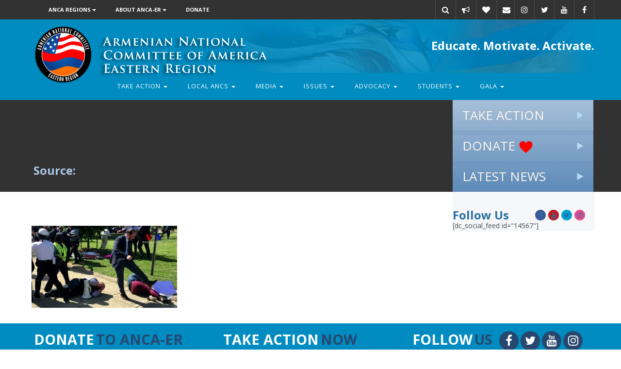

--- FILE ---
content_type: text/html; charset=UTF-8
request_url: https://er.anca.org/victim-of-turkish-dc-embassy-brawl-set-to-sue-over-injuries/attachment/30435/
body_size: 17501
content:
<!DOCTYPE html>
<html lang="en-US">
<head>
    <meta charset="utf-8">
    <meta http-equiv="X-UA-Compatible" content="IE=edge">
    <meta name="viewport" content="width=device-width, initial-scale=1">
    <link rel="profile" href="http://gmpg.org/xfn/11">
    <link rel="pingback" href="https://er.anca.org/xmlrpc.php">
    <link rel="stylesheet" href="//maxcdn.bootstrapcdn.com/font-awesome/5.13.0/css/font-awesome.min.css">
    <link rel="stylesheet" type="text/css" media="print" href="https://er.anca.org/wp-content/themes/ANCA-ER/print.css"/>
    <link rel="preconnect" href="https://fonts.googleapis.com">
    <link rel="preconnect" href="https://fonts.gstatic.com" crossorigin>

    <meta name='robots' content='index, follow, max-image-preview:large, max-snippet:-1, max-video-preview:-1' />
	<style>img:is([sizes="auto" i], [sizes^="auto," i]) { contain-intrinsic-size: 3000px 1500px }</style>
	
	<!-- This site is optimized with the Yoast SEO Premium plugin v26.5 (Yoast SEO v26.8) - https://yoast.com/product/yoast-seo-premium-wordpress/ -->
	<title>- Armenian National Committee of America Eastern Region</title>
	<link rel="canonical" href="https://er.anca.org/victim-of-turkish-dc-embassy-brawl-set-to-sue-over-injuries/attachment/30435/" />
	<meta property="og:locale" content="en_US" />
	<meta property="og:type" content="article" />
	<meta property="og:title" content="- Armenian National Committee of America Eastern Region" />
	<meta property="og:url" content="https://er.anca.org/victim-of-turkish-dc-embassy-brawl-set-to-sue-over-injuries/attachment/30435/" />
	<meta property="og:site_name" content="Armenian National Committee of America Eastern Region" />
	<meta property="og:image" content="https://er.anca.org/victim-of-turkish-dc-embassy-brawl-set-to-sue-over-injuries/attachment/30435" />
	<meta property="og:image:width" content="576" />
	<meta property="og:image:height" content="324" />
	<meta property="og:image:type" content="image/jpeg" />
	<meta name="twitter:card" content="summary_large_image" />
	<script type="application/ld+json" class="yoast-schema-graph">{"@context":"https://schema.org","@graph":[{"@type":"WebPage","@id":"https://er.anca.org/victim-of-turkish-dc-embassy-brawl-set-to-sue-over-injuries/attachment/30435/","url":"https://er.anca.org/victim-of-turkish-dc-embassy-brawl-set-to-sue-over-injuries/attachment/30435/","name":"- Armenian National Committee of America Eastern Region","isPartOf":{"@id":"https://er.anca.org/#website"},"primaryImageOfPage":{"@id":"https://er.anca.org/victim-of-turkish-dc-embassy-brawl-set-to-sue-over-injuries/attachment/30435/#primaryimage"},"image":{"@id":"https://er.anca.org/victim-of-turkish-dc-embassy-brawl-set-to-sue-over-injuries/attachment/30435/#primaryimage"},"thumbnailUrl":"https://er.anca.org/wp-content/uploads/sites/4/2017/05/ErdoganBodyguardsAttackDemonstrators.jpg","datePublished":"2017-05-25T20:01:11+00:00","breadcrumb":{"@id":"https://er.anca.org/victim-of-turkish-dc-embassy-brawl-set-to-sue-over-injuries/attachment/30435/#breadcrumb"},"inLanguage":"en-US","potentialAction":[{"@type":"ReadAction","target":["https://er.anca.org/victim-of-turkish-dc-embassy-brawl-set-to-sue-over-injuries/attachment/30435/"]}]},{"@type":"ImageObject","inLanguage":"en-US","@id":"https://er.anca.org/victim-of-turkish-dc-embassy-brawl-set-to-sue-over-injuries/attachment/30435/#primaryimage","url":"https://er.anca.org/wp-content/uploads/sites/4/2017/05/ErdoganBodyguardsAttackDemonstrators.jpg","contentUrl":"https://er.anca.org/wp-content/uploads/sites/4/2017/05/ErdoganBodyguardsAttackDemonstrators.jpg","width":576,"height":324},{"@type":"BreadcrumbList","@id":"https://er.anca.org/victim-of-turkish-dc-embassy-brawl-set-to-sue-over-injuries/attachment/30435/#breadcrumb","itemListElement":[{"@type":"ListItem","position":1,"name":"Home","item":"https://er.anca.org/"},{"@type":"ListItem","position":2,"name":"Victim of Turkish DC Embassy Brawl Set to Sue Over Injuries","item":"https://er.anca.org/victim-of-turkish-dc-embassy-brawl-set-to-sue-over-injuries/"}]},{"@type":"WebSite","@id":"https://er.anca.org/#website","url":"https://er.anca.org/","name":"Armenian National Committee of America Eastern Region","description":"","potentialAction":[{"@type":"SearchAction","target":{"@type":"EntryPoint","urlTemplate":"https://er.anca.org/?s={search_term_string}"},"query-input":{"@type":"PropertyValueSpecification","valueRequired":true,"valueName":"search_term_string"}}],"inLanguage":"en-US"}]}</script>
	<!-- / Yoast SEO Premium plugin. -->


<link rel="alternate" type="application/rss+xml" title="Armenian National Committee of America Eastern Region &raquo; Feed" href="https://er.anca.org/feed/" />
<link rel="alternate" type="application/rss+xml" title="Armenian National Committee of America Eastern Region &raquo; Comments Feed" href="https://er.anca.org/comments/feed/" />
        <script type="text/javascript">
        (function() {
            document.addEventListener('DOMContentLoaded', function() {
                var containers = document.querySelectorAll('.wp-lightbox-container');

                for (var i = 0; i < containers.length; i++) {
                    var container = containers[i];

                    var wpElements = container.querySelectorAll('[data-wp-on], [data-wp-interactive], [data-wp-init], [data-wp-context], img, button');

                    for (var j = 0; j < wpElements.length; j++) {
                        var el = wpElements[j];
                        var attributes = el.attributes;

                        for (var k = attributes.length - 1; k >= 0; k--) {
                            var attr = attributes[k];
                            if (attr.name.indexOf('data-wp-') === 0) {
                                el.removeAttribute(attr.name);
                            }
                        }
                    }

                    var buttons = container.querySelectorAll('button');
                    for (var j = 0; j < buttons.length; j++) {
                        buttons[j].remove();
                    }
                }

                var allWpImages = document.querySelectorAll('img[data-wp-on], img[data-wp-interactive], img[data-wp-init]');
                for (var i = 0; i < allWpImages.length; i++) {
                    var img = allWpImages[i];
                    var attributes = img.attributes;

                    for (var j = attributes.length - 1; j >= 0; j--) {
                        var attr = attributes[j];
                        if (attr.name.indexOf('data-wp-') === 0) {
                            img.removeAttribute(attr.name);
                        }
                    }
                }

                var standaloneButtons = document.querySelectorAll('button.lightbox-trigger, button[data-wp-on], button[data-wp-interactive]');
                for (var i = 0; i < standaloneButtons.length; i++) {
                    standaloneButtons[i].remove();
                }
            });

            document.addEventListener('click', function(e) {
                var target = e.target;

                if (target.hasAttribute('data-wp-on') ||
                    target.hasAttribute('data-wp-interactive') ||
                    target.classList.contains('lightbox-trigger') ||
                    target.hasAttribute('data-wp-init')) {
                    e.preventDefault();
                    e.stopPropagation();
                    e.stopImmediatePropagation();
                    return false;
                }

                if (target.tagName === 'FIGURE' && target.classList.contains('wp-lightbox-container')) {
                    e.preventDefault();
                    e.stopPropagation();
                    e.stopImmediatePropagation();
                    return false;
                }

                if (target.tagName === 'A' && target.querySelector('img[data-wp-on], img[data-wp-interactive]')) {
                    e.preventDefault();
                    e.stopPropagation();
                    e.stopImmediatePropagation();
                    return false;
                }
            }, true);
        })();
        </script>
        		<!-- This site uses the Google Analytics by MonsterInsights plugin v9.2.4 - Using Analytics tracking - https://www.monsterinsights.com/ -->
							<script src="//www.googletagmanager.com/gtag/js?id=G-JZVJWCLF17"  data-cfasync="false" data-wpfc-render="false" type="text/javascript" async></script>
			<script data-cfasync="false" data-wpfc-render="false" type="text/javascript">
				var mi_version = '9.2.4';
				var mi_track_user = true;
				var mi_no_track_reason = '';
								var MonsterInsightsDefaultLocations = {"page_location":"https:\/\/er.anca.org\/victim-of-turkish-dc-embassy-brawl-set-to-sue-over-injuries\/attachment\/30435\/"};
				if ( typeof MonsterInsightsPrivacyGuardFilter === 'function' ) {
					var MonsterInsightsLocations = (typeof MonsterInsightsExcludeQuery === 'object') ? MonsterInsightsPrivacyGuardFilter( MonsterInsightsExcludeQuery ) : MonsterInsightsPrivacyGuardFilter( MonsterInsightsDefaultLocations );
				} else {
					var MonsterInsightsLocations = (typeof MonsterInsightsExcludeQuery === 'object') ? MonsterInsightsExcludeQuery : MonsterInsightsDefaultLocations;
				}

								var disableStrs = [
										'ga-disable-G-JZVJWCLF17',
									];

				/* Function to detect opted out users */
				function __gtagTrackerIsOptedOut() {
					for (var index = 0; index < disableStrs.length; index++) {
						if (document.cookie.indexOf(disableStrs[index] + '=true') > -1) {
							return true;
						}
					}

					return false;
				}

				/* Disable tracking if the opt-out cookie exists. */
				if (__gtagTrackerIsOptedOut()) {
					for (var index = 0; index < disableStrs.length; index++) {
						window[disableStrs[index]] = true;
					}
				}

				/* Opt-out function */
				function __gtagTrackerOptout() {
					for (var index = 0; index < disableStrs.length; index++) {
						document.cookie = disableStrs[index] + '=true; expires=Thu, 31 Dec 2099 23:59:59 UTC; path=/';
						window[disableStrs[index]] = true;
					}
				}

				if ('undefined' === typeof gaOptout) {
					function gaOptout() {
						__gtagTrackerOptout();
					}
				}
								window.dataLayer = window.dataLayer || [];

				window.MonsterInsightsDualTracker = {
					helpers: {},
					trackers: {},
				};
				if (mi_track_user) {
					function __gtagDataLayer() {
						dataLayer.push(arguments);
					}

					function __gtagTracker(type, name, parameters) {
						if (!parameters) {
							parameters = {};
						}

						if (parameters.send_to) {
							__gtagDataLayer.apply(null, arguments);
							return;
						}

						if (type === 'event') {
														parameters.send_to = monsterinsights_frontend.v4_id;
							var hookName = name;
							if (typeof parameters['event_category'] !== 'undefined') {
								hookName = parameters['event_category'] + ':' + name;
							}

							if (typeof MonsterInsightsDualTracker.trackers[hookName] !== 'undefined') {
								MonsterInsightsDualTracker.trackers[hookName](parameters);
							} else {
								__gtagDataLayer('event', name, parameters);
							}
							
						} else {
							__gtagDataLayer.apply(null, arguments);
						}
					}

					__gtagTracker('js', new Date());
					__gtagTracker('set', {
						'developer_id.dZGIzZG': true,
											});
					if ( MonsterInsightsLocations.page_location ) {
						__gtagTracker('set', MonsterInsightsLocations);
					}
										__gtagTracker('config', 'G-JZVJWCLF17', {"forceSSL":"true"} );
															window.gtag = __gtagTracker;										(function () {
						/* https://developers.google.com/analytics/devguides/collection/analyticsjs/ */
						/* ga and __gaTracker compatibility shim. */
						var noopfn = function () {
							return null;
						};
						var newtracker = function () {
							return new Tracker();
						};
						var Tracker = function () {
							return null;
						};
						var p = Tracker.prototype;
						p.get = noopfn;
						p.set = noopfn;
						p.send = function () {
							var args = Array.prototype.slice.call(arguments);
							args.unshift('send');
							__gaTracker.apply(null, args);
						};
						var __gaTracker = function () {
							var len = arguments.length;
							if (len === 0) {
								return;
							}
							var f = arguments[len - 1];
							if (typeof f !== 'object' || f === null || typeof f.hitCallback !== 'function') {
								if ('send' === arguments[0]) {
									var hitConverted, hitObject = false, action;
									if ('event' === arguments[1]) {
										if ('undefined' !== typeof arguments[3]) {
											hitObject = {
												'eventAction': arguments[3],
												'eventCategory': arguments[2],
												'eventLabel': arguments[4],
												'value': arguments[5] ? arguments[5] : 1,
											}
										}
									}
									if ('pageview' === arguments[1]) {
										if ('undefined' !== typeof arguments[2]) {
											hitObject = {
												'eventAction': 'page_view',
												'page_path': arguments[2],
											}
										}
									}
									if (typeof arguments[2] === 'object') {
										hitObject = arguments[2];
									}
									if (typeof arguments[5] === 'object') {
										Object.assign(hitObject, arguments[5]);
									}
									if ('undefined' !== typeof arguments[1].hitType) {
										hitObject = arguments[1];
										if ('pageview' === hitObject.hitType) {
											hitObject.eventAction = 'page_view';
										}
									}
									if (hitObject) {
										action = 'timing' === arguments[1].hitType ? 'timing_complete' : hitObject.eventAction;
										hitConverted = mapArgs(hitObject);
										__gtagTracker('event', action, hitConverted);
									}
								}
								return;
							}

							function mapArgs(args) {
								var arg, hit = {};
								var gaMap = {
									'eventCategory': 'event_category',
									'eventAction': 'event_action',
									'eventLabel': 'event_label',
									'eventValue': 'event_value',
									'nonInteraction': 'non_interaction',
									'timingCategory': 'event_category',
									'timingVar': 'name',
									'timingValue': 'value',
									'timingLabel': 'event_label',
									'page': 'page_path',
									'location': 'page_location',
									'title': 'page_title',
									'referrer' : 'page_referrer',
								};
								for (arg in args) {
																		if (!(!args.hasOwnProperty(arg) || !gaMap.hasOwnProperty(arg))) {
										hit[gaMap[arg]] = args[arg];
									} else {
										hit[arg] = args[arg];
									}
								}
								return hit;
							}

							try {
								f.hitCallback();
							} catch (ex) {
							}
						};
						__gaTracker.create = newtracker;
						__gaTracker.getByName = newtracker;
						__gaTracker.getAll = function () {
							return [];
						};
						__gaTracker.remove = noopfn;
						__gaTracker.loaded = true;
						window['__gaTracker'] = __gaTracker;
					})();
									} else {
										console.log("");
					(function () {
						function __gtagTracker() {
							return null;
						}

						window['__gtagTracker'] = __gtagTracker;
						window['gtag'] = __gtagTracker;
					})();
									}
			</script>
				<!-- / Google Analytics by MonsterInsights -->
		<script type="text/javascript">
/* <![CDATA[ */
window._wpemojiSettings = {"baseUrl":"https:\/\/s.w.org\/images\/core\/emoji\/16.0.1\/72x72\/","ext":".png","svgUrl":"https:\/\/s.w.org\/images\/core\/emoji\/16.0.1\/svg\/","svgExt":".svg","source":{"concatemoji":"https:\/\/er.anca.org\/wp-includes\/js\/wp-emoji-release.min.js?ver=88c692c51a22fd8f813847387be7c9fa"}};
/*! This file is auto-generated */
!function(s,n){var o,i,e;function c(e){try{var t={supportTests:e,timestamp:(new Date).valueOf()};sessionStorage.setItem(o,JSON.stringify(t))}catch(e){}}function p(e,t,n){e.clearRect(0,0,e.canvas.width,e.canvas.height),e.fillText(t,0,0);var t=new Uint32Array(e.getImageData(0,0,e.canvas.width,e.canvas.height).data),a=(e.clearRect(0,0,e.canvas.width,e.canvas.height),e.fillText(n,0,0),new Uint32Array(e.getImageData(0,0,e.canvas.width,e.canvas.height).data));return t.every(function(e,t){return e===a[t]})}function u(e,t){e.clearRect(0,0,e.canvas.width,e.canvas.height),e.fillText(t,0,0);for(var n=e.getImageData(16,16,1,1),a=0;a<n.data.length;a++)if(0!==n.data[a])return!1;return!0}function f(e,t,n,a){switch(t){case"flag":return n(e,"\ud83c\udff3\ufe0f\u200d\u26a7\ufe0f","\ud83c\udff3\ufe0f\u200b\u26a7\ufe0f")?!1:!n(e,"\ud83c\udde8\ud83c\uddf6","\ud83c\udde8\u200b\ud83c\uddf6")&&!n(e,"\ud83c\udff4\udb40\udc67\udb40\udc62\udb40\udc65\udb40\udc6e\udb40\udc67\udb40\udc7f","\ud83c\udff4\u200b\udb40\udc67\u200b\udb40\udc62\u200b\udb40\udc65\u200b\udb40\udc6e\u200b\udb40\udc67\u200b\udb40\udc7f");case"emoji":return!a(e,"\ud83e\udedf")}return!1}function g(e,t,n,a){var r="undefined"!=typeof WorkerGlobalScope&&self instanceof WorkerGlobalScope?new OffscreenCanvas(300,150):s.createElement("canvas"),o=r.getContext("2d",{willReadFrequently:!0}),i=(o.textBaseline="top",o.font="600 32px Arial",{});return e.forEach(function(e){i[e]=t(o,e,n,a)}),i}function t(e){var t=s.createElement("script");t.src=e,t.defer=!0,s.head.appendChild(t)}"undefined"!=typeof Promise&&(o="wpEmojiSettingsSupports",i=["flag","emoji"],n.supports={everything:!0,everythingExceptFlag:!0},e=new Promise(function(e){s.addEventListener("DOMContentLoaded",e,{once:!0})}),new Promise(function(t){var n=function(){try{var e=JSON.parse(sessionStorage.getItem(o));if("object"==typeof e&&"number"==typeof e.timestamp&&(new Date).valueOf()<e.timestamp+604800&&"object"==typeof e.supportTests)return e.supportTests}catch(e){}return null}();if(!n){if("undefined"!=typeof Worker&&"undefined"!=typeof OffscreenCanvas&&"undefined"!=typeof URL&&URL.createObjectURL&&"undefined"!=typeof Blob)try{var e="postMessage("+g.toString()+"("+[JSON.stringify(i),f.toString(),p.toString(),u.toString()].join(",")+"));",a=new Blob([e],{type:"text/javascript"}),r=new Worker(URL.createObjectURL(a),{name:"wpTestEmojiSupports"});return void(r.onmessage=function(e){c(n=e.data),r.terminate(),t(n)})}catch(e){}c(n=g(i,f,p,u))}t(n)}).then(function(e){for(var t in e)n.supports[t]=e[t],n.supports.everything=n.supports.everything&&n.supports[t],"flag"!==t&&(n.supports.everythingExceptFlag=n.supports.everythingExceptFlag&&n.supports[t]);n.supports.everythingExceptFlag=n.supports.everythingExceptFlag&&!n.supports.flag,n.DOMReady=!1,n.readyCallback=function(){n.DOMReady=!0}}).then(function(){return e}).then(function(){var e;n.supports.everything||(n.readyCallback(),(e=n.source||{}).concatemoji?t(e.concatemoji):e.wpemoji&&e.twemoji&&(t(e.twemoji),t(e.wpemoji)))}))}((window,document),window._wpemojiSettings);
/* ]]> */
</script>
<link rel='stylesheet' id='vc_extensions_cqbundle_adminicon-css' href='https://er.anca.org/wp-content/plugins/vc-extensions-bundle/css/admin_icon.css?ver=88c692c51a22fd8f813847387be7c9fa' type='text/css' media='all' />
<link rel='stylesheet' id='la-icon-maneger-style-css' href='https://er.anca.org/wp-content/uploads/la_icon_sets/style.min.css?ver=88c692c51a22fd8f813847387be7c9fa' type='text/css' media='all' />
<style id='wp-emoji-styles-inline-css' type='text/css'>

	img.wp-smiley, img.emoji {
		display: inline !important;
		border: none !important;
		box-shadow: none !important;
		height: 1em !important;
		width: 1em !important;
		margin: 0 0.07em !important;
		vertical-align: -0.1em !important;
		background: none !important;
		padding: 0 !important;
	}
</style>
<link rel='stylesheet' id='wp-block-library-css' href='https://er.anca.org/wp-includes/css/dist/block-library/style.min.css?ver=88c692c51a22fd8f813847387be7c9fa' type='text/css' media='all' />
<style id='classic-theme-styles-inline-css' type='text/css'>
/*! This file is auto-generated */
.wp-block-button__link{color:#fff;background-color:#32373c;border-radius:9999px;box-shadow:none;text-decoration:none;padding:calc(.667em + 2px) calc(1.333em + 2px);font-size:1.125em}.wp-block-file__button{background:#32373c;color:#fff;text-decoration:none}
</style>
<style id='global-styles-inline-css' type='text/css'>
:root{--wp--preset--aspect-ratio--square: 1;--wp--preset--aspect-ratio--4-3: 4/3;--wp--preset--aspect-ratio--3-4: 3/4;--wp--preset--aspect-ratio--3-2: 3/2;--wp--preset--aspect-ratio--2-3: 2/3;--wp--preset--aspect-ratio--16-9: 16/9;--wp--preset--aspect-ratio--9-16: 9/16;--wp--preset--color--black: #000000;--wp--preset--color--cyan-bluish-gray: #abb8c3;--wp--preset--color--white: #ffffff;--wp--preset--color--pale-pink: #f78da7;--wp--preset--color--vivid-red: #cf2e2e;--wp--preset--color--luminous-vivid-orange: #ff6900;--wp--preset--color--luminous-vivid-amber: #fcb900;--wp--preset--color--light-green-cyan: #7bdcb5;--wp--preset--color--vivid-green-cyan: #00d084;--wp--preset--color--pale-cyan-blue: #8ed1fc;--wp--preset--color--vivid-cyan-blue: #0693e3;--wp--preset--color--vivid-purple: #9b51e0;--wp--preset--gradient--vivid-cyan-blue-to-vivid-purple: linear-gradient(135deg,rgba(6,147,227,1) 0%,rgb(155,81,224) 100%);--wp--preset--gradient--light-green-cyan-to-vivid-green-cyan: linear-gradient(135deg,rgb(122,220,180) 0%,rgb(0,208,130) 100%);--wp--preset--gradient--luminous-vivid-amber-to-luminous-vivid-orange: linear-gradient(135deg,rgba(252,185,0,1) 0%,rgba(255,105,0,1) 100%);--wp--preset--gradient--luminous-vivid-orange-to-vivid-red: linear-gradient(135deg,rgba(255,105,0,1) 0%,rgb(207,46,46) 100%);--wp--preset--gradient--very-light-gray-to-cyan-bluish-gray: linear-gradient(135deg,rgb(238,238,238) 0%,rgb(169,184,195) 100%);--wp--preset--gradient--cool-to-warm-spectrum: linear-gradient(135deg,rgb(74,234,220) 0%,rgb(151,120,209) 20%,rgb(207,42,186) 40%,rgb(238,44,130) 60%,rgb(251,105,98) 80%,rgb(254,248,76) 100%);--wp--preset--gradient--blush-light-purple: linear-gradient(135deg,rgb(255,206,236) 0%,rgb(152,150,240) 100%);--wp--preset--gradient--blush-bordeaux: linear-gradient(135deg,rgb(254,205,165) 0%,rgb(254,45,45) 50%,rgb(107,0,62) 100%);--wp--preset--gradient--luminous-dusk: linear-gradient(135deg,rgb(255,203,112) 0%,rgb(199,81,192) 50%,rgb(65,88,208) 100%);--wp--preset--gradient--pale-ocean: linear-gradient(135deg,rgb(255,245,203) 0%,rgb(182,227,212) 50%,rgb(51,167,181) 100%);--wp--preset--gradient--electric-grass: linear-gradient(135deg,rgb(202,248,128) 0%,rgb(113,206,126) 100%);--wp--preset--gradient--midnight: linear-gradient(135deg,rgb(2,3,129) 0%,rgb(40,116,252) 100%);--wp--preset--font-size--small: 13px;--wp--preset--font-size--medium: 20px;--wp--preset--font-size--large: 36px;--wp--preset--font-size--x-large: 42px;--wp--preset--spacing--20: 0.44rem;--wp--preset--spacing--30: 0.67rem;--wp--preset--spacing--40: 1rem;--wp--preset--spacing--50: 1.5rem;--wp--preset--spacing--60: 2.25rem;--wp--preset--spacing--70: 3.38rem;--wp--preset--spacing--80: 5.06rem;--wp--preset--shadow--natural: 6px 6px 9px rgba(0, 0, 0, 0.2);--wp--preset--shadow--deep: 12px 12px 50px rgba(0, 0, 0, 0.4);--wp--preset--shadow--sharp: 6px 6px 0px rgba(0, 0, 0, 0.2);--wp--preset--shadow--outlined: 6px 6px 0px -3px rgba(255, 255, 255, 1), 6px 6px rgba(0, 0, 0, 1);--wp--preset--shadow--crisp: 6px 6px 0px rgba(0, 0, 0, 1);}:where(.is-layout-flex){gap: 0.5em;}:where(.is-layout-grid){gap: 0.5em;}body .is-layout-flex{display: flex;}.is-layout-flex{flex-wrap: wrap;align-items: center;}.is-layout-flex > :is(*, div){margin: 0;}body .is-layout-grid{display: grid;}.is-layout-grid > :is(*, div){margin: 0;}:where(.wp-block-columns.is-layout-flex){gap: 2em;}:where(.wp-block-columns.is-layout-grid){gap: 2em;}:where(.wp-block-post-template.is-layout-flex){gap: 1.25em;}:where(.wp-block-post-template.is-layout-grid){gap: 1.25em;}.has-black-color{color: var(--wp--preset--color--black) !important;}.has-cyan-bluish-gray-color{color: var(--wp--preset--color--cyan-bluish-gray) !important;}.has-white-color{color: var(--wp--preset--color--white) !important;}.has-pale-pink-color{color: var(--wp--preset--color--pale-pink) !important;}.has-vivid-red-color{color: var(--wp--preset--color--vivid-red) !important;}.has-luminous-vivid-orange-color{color: var(--wp--preset--color--luminous-vivid-orange) !important;}.has-luminous-vivid-amber-color{color: var(--wp--preset--color--luminous-vivid-amber) !important;}.has-light-green-cyan-color{color: var(--wp--preset--color--light-green-cyan) !important;}.has-vivid-green-cyan-color{color: var(--wp--preset--color--vivid-green-cyan) !important;}.has-pale-cyan-blue-color{color: var(--wp--preset--color--pale-cyan-blue) !important;}.has-vivid-cyan-blue-color{color: var(--wp--preset--color--vivid-cyan-blue) !important;}.has-vivid-purple-color{color: var(--wp--preset--color--vivid-purple) !important;}.has-black-background-color{background-color: var(--wp--preset--color--black) !important;}.has-cyan-bluish-gray-background-color{background-color: var(--wp--preset--color--cyan-bluish-gray) !important;}.has-white-background-color{background-color: var(--wp--preset--color--white) !important;}.has-pale-pink-background-color{background-color: var(--wp--preset--color--pale-pink) !important;}.has-vivid-red-background-color{background-color: var(--wp--preset--color--vivid-red) !important;}.has-luminous-vivid-orange-background-color{background-color: var(--wp--preset--color--luminous-vivid-orange) !important;}.has-luminous-vivid-amber-background-color{background-color: var(--wp--preset--color--luminous-vivid-amber) !important;}.has-light-green-cyan-background-color{background-color: var(--wp--preset--color--light-green-cyan) !important;}.has-vivid-green-cyan-background-color{background-color: var(--wp--preset--color--vivid-green-cyan) !important;}.has-pale-cyan-blue-background-color{background-color: var(--wp--preset--color--pale-cyan-blue) !important;}.has-vivid-cyan-blue-background-color{background-color: var(--wp--preset--color--vivid-cyan-blue) !important;}.has-vivid-purple-background-color{background-color: var(--wp--preset--color--vivid-purple) !important;}.has-black-border-color{border-color: var(--wp--preset--color--black) !important;}.has-cyan-bluish-gray-border-color{border-color: var(--wp--preset--color--cyan-bluish-gray) !important;}.has-white-border-color{border-color: var(--wp--preset--color--white) !important;}.has-pale-pink-border-color{border-color: var(--wp--preset--color--pale-pink) !important;}.has-vivid-red-border-color{border-color: var(--wp--preset--color--vivid-red) !important;}.has-luminous-vivid-orange-border-color{border-color: var(--wp--preset--color--luminous-vivid-orange) !important;}.has-luminous-vivid-amber-border-color{border-color: var(--wp--preset--color--luminous-vivid-amber) !important;}.has-light-green-cyan-border-color{border-color: var(--wp--preset--color--light-green-cyan) !important;}.has-vivid-green-cyan-border-color{border-color: var(--wp--preset--color--vivid-green-cyan) !important;}.has-pale-cyan-blue-border-color{border-color: var(--wp--preset--color--pale-cyan-blue) !important;}.has-vivid-cyan-blue-border-color{border-color: var(--wp--preset--color--vivid-cyan-blue) !important;}.has-vivid-purple-border-color{border-color: var(--wp--preset--color--vivid-purple) !important;}.has-vivid-cyan-blue-to-vivid-purple-gradient-background{background: var(--wp--preset--gradient--vivid-cyan-blue-to-vivid-purple) !important;}.has-light-green-cyan-to-vivid-green-cyan-gradient-background{background: var(--wp--preset--gradient--light-green-cyan-to-vivid-green-cyan) !important;}.has-luminous-vivid-amber-to-luminous-vivid-orange-gradient-background{background: var(--wp--preset--gradient--luminous-vivid-amber-to-luminous-vivid-orange) !important;}.has-luminous-vivid-orange-to-vivid-red-gradient-background{background: var(--wp--preset--gradient--luminous-vivid-orange-to-vivid-red) !important;}.has-very-light-gray-to-cyan-bluish-gray-gradient-background{background: var(--wp--preset--gradient--very-light-gray-to-cyan-bluish-gray) !important;}.has-cool-to-warm-spectrum-gradient-background{background: var(--wp--preset--gradient--cool-to-warm-spectrum) !important;}.has-blush-light-purple-gradient-background{background: var(--wp--preset--gradient--blush-light-purple) !important;}.has-blush-bordeaux-gradient-background{background: var(--wp--preset--gradient--blush-bordeaux) !important;}.has-luminous-dusk-gradient-background{background: var(--wp--preset--gradient--luminous-dusk) !important;}.has-pale-ocean-gradient-background{background: var(--wp--preset--gradient--pale-ocean) !important;}.has-electric-grass-gradient-background{background: var(--wp--preset--gradient--electric-grass) !important;}.has-midnight-gradient-background{background: var(--wp--preset--gradient--midnight) !important;}.has-small-font-size{font-size: var(--wp--preset--font-size--small) !important;}.has-medium-font-size{font-size: var(--wp--preset--font-size--medium) !important;}.has-large-font-size{font-size: var(--wp--preset--font-size--large) !important;}.has-x-large-font-size{font-size: var(--wp--preset--font-size--x-large) !important;}
:where(.wp-block-post-template.is-layout-flex){gap: 1.25em;}:where(.wp-block-post-template.is-layout-grid){gap: 1.25em;}
:where(.wp-block-columns.is-layout-flex){gap: 2em;}:where(.wp-block-columns.is-layout-grid){gap: 2em;}
:root :where(.wp-block-pullquote){font-size: 1.5em;line-height: 1.6;}
</style>
<link rel='stylesheet' id='responsive-lightbox-swipebox-css' href='https://er.anca.org/wp-content/plugins/responsive-lightbox/assets/swipebox/swipebox.min.css?ver=1.5.2' type='text/css' media='all' />
<link rel='stylesheet' id='searchandfilter-css' href='http://er.anca.org/wp-content/plugins/search-filter/style.css?ver=1' type='text/css' media='all' />
<link rel='stylesheet' id='interactive_map_builder-meisterbox-styles-css' href='https://er.anca.org/wp-content/plugins/InteractiveMapBuilder/css/meisterbox.css?ver=2.0' type='text/css' media='all' />
<link rel='stylesheet' id='anca-bootstrap-css' href='https://er.anca.org/wp-content/themes/ANCA-ER/css/bootstrap.css?ver=88c692c51a22fd8f813847387be7c9fa' type='text/css' media='all' />
<link rel='stylesheet' id='anca-style-css' href='https://er.anca.org/wp-content/themes/ANCA-ER/style.css?ver=88c692c51a22fd8f813847387be7c9fa' type='text/css' media='all' />
<link rel='stylesheet' id='anca-print-css' href='https://er.anca.org/wp-content/themes/ANCA-ER/print.css?ver=88c692c51a22fd8f813847387be7c9fa' type='text/css' media='all' />
<link rel='stylesheet' id='anca-owl-css-css' href='https://er.anca.org/wp-content/themes/ANCA-ER/owl.carousel/owl.carousel.css?ver=88c692c51a22fd8f813847387be7c9fa' type='text/css' media='all' />
<link rel='stylesheet' id='anca-owl-theme-css-css' href='https://er.anca.org/wp-content/themes/ANCA-ER/owl.carousel/owl.theme.css?ver=88c692c51a22fd8f813847387be7c9fa' type='text/css' media='all' />
<link rel='stylesheet' id='anca-owl-tran-css-css' href='https://er.anca.org/wp-content/themes/ANCA-ER/owl.carousel/owl.transitions.css?ver=88c692c51a22fd8f813847387be7c9fa' type='text/css' media='all' />
<link rel='stylesheet' id='heateor_sss_frontend_css-css' href='https://er.anca.org/wp-content/plugins/sassy-social-share/public/css/sassy-social-share-public.css?ver=3.3.79' type='text/css' media='all' />
<style id='heateor_sss_frontend_css-inline-css' type='text/css'>
.heateor_sss_button_instagram span.heateor_sss_svg,a.heateor_sss_instagram span.heateor_sss_svg{background:radial-gradient(circle at 30% 107%,#fdf497 0,#fdf497 5%,#fd5949 45%,#d6249f 60%,#285aeb 90%)}.heateor_sss_horizontal_sharing .heateor_sss_svg,.heateor_sss_standard_follow_icons_container .heateor_sss_svg{color:#fff;border-width:0px;border-style:solid;border-color:transparent}.heateor_sss_horizontal_sharing .heateorSssTCBackground{color:#666}.heateor_sss_horizontal_sharing span.heateor_sss_svg:hover,.heateor_sss_standard_follow_icons_container span.heateor_sss_svg:hover{border-color:transparent;}.heateor_sss_vertical_sharing span.heateor_sss_svg,.heateor_sss_floating_follow_icons_container span.heateor_sss_svg{color:#fff;border-width:0px;border-style:solid;border-color:transparent;}.heateor_sss_vertical_sharing .heateorSssTCBackground{color:#666;}.heateor_sss_vertical_sharing span.heateor_sss_svg:hover,.heateor_sss_floating_follow_icons_container span.heateor_sss_svg:hover{border-color:transparent;}div.heateor_sss_horizontal_sharing .heateor_sss_square_count{display: block}@media screen and (max-width:783px) {.heateor_sss_vertical_sharing{display:none!important}}div.heateor_sss_mobile_footer{display:none;}@media screen and (max-width:783px){div.heateor_sss_bottom_sharing .heateorSssTCBackground{background-color:white}div.heateor_sss_bottom_sharing{width:100%!important;left:0!important;}div.heateor_sss_bottom_sharing a{width:14.2857142857% !important;}div.heateor_sss_bottom_sharing .heateor_sss_svg{width: 100% !important;}div.heateor_sss_bottom_sharing div.heateorSssTotalShareCount{font-size:1em!important;line-height:28px!important}div.heateor_sss_bottom_sharing div.heateorSssTotalShareText{font-size:.7em!important;line-height:0px!important}div.heateor_sss_mobile_footer{display:block;height:40px;}.heateor_sss_bottom_sharing{padding:0!important;display:block!important;width:auto!important;bottom:-2px!important;top: auto!important;}.heateor_sss_bottom_sharing .heateor_sss_square_count{line-height:inherit;}.heateor_sss_bottom_sharing .heateorSssSharingArrow{display:none;}.heateor_sss_bottom_sharing .heateorSssTCBackground{margin-right:1.1em!important}}
</style>
<script type="text/javascript" src="https://er.anca.org/wp-content/plugins/superfly-menu/includes/vendor/looks_awesome/icon_manager/js/md5.js?ver=1.0,0" id="la-icon-manager-md5-js"></script>
<script type="text/javascript" src="https://er.anca.org/wp-content/plugins/superfly-menu/includes/vendor/looks_awesome/icon_manager/js/util.js?ver=1.0,0" id="la-icon-manager-util-js"></script>
<script type="text/javascript" src="https://er.anca.org/wp-content/plugins/google-analytics-for-wordpress/assets/js/frontend-gtag.min.js?ver=9.2.4" id="monsterinsights-frontend-script-js" async="async" data-wp-strategy="async"></script>
<script data-cfasync="false" data-wpfc-render="false" type="text/javascript" id='monsterinsights-frontend-script-js-extra'>/* <![CDATA[ */
var monsterinsights_frontend = {"js_events_tracking":"true","download_extensions":"doc,pdf,ppt,zip,xls,docx,pptx,xlsx","inbound_paths":"[]","home_url":"https:\/\/er.anca.org","hash_tracking":"false","v4_id":"G-JZVJWCLF17"};/* ]]> */
</script>
<script type="text/javascript" src="https://er.anca.org/wp-includes/js/jquery/jquery.min.js?ver=3.7.1" id="jquery-core-js"></script>
<script type="text/javascript" src="https://er.anca.org/wp-content/plugins/responsive-lightbox/assets/dompurify/purify.min.js?ver=3.3.1" id="dompurify-js"></script>
<script type="text/javascript" id="responsive-lightbox-sanitizer-js-before">
/* <![CDATA[ */
window.RLG = window.RLG || {}; window.RLG.sanitizeAllowedHosts = ["youtube.com","www.youtube.com","youtu.be","vimeo.com","player.vimeo.com"];
/* ]]> */
</script>
<script type="text/javascript" src="https://er.anca.org/wp-content/plugins/responsive-lightbox/js/sanitizer.js?ver=2.6.1" id="responsive-lightbox-sanitizer-js"></script>
<script type="text/javascript" src="https://er.anca.org/wp-content/plugins/responsive-lightbox/assets/swipebox/jquery.swipebox.min.js?ver=1.5.2" id="responsive-lightbox-swipebox-js"></script>
<script type="text/javascript" src="https://er.anca.org/wp-includes/js/underscore.min.js?ver=1.13.7" id="underscore-js"></script>
<script type="text/javascript" src="https://er.anca.org/wp-content/plugins/responsive-lightbox/assets/infinitescroll/infinite-scroll.pkgd.min.js?ver=4.0.1" id="responsive-lightbox-infinite-scroll-js"></script>
<script type="text/javascript" id="responsive-lightbox-js-before">
/* <![CDATA[ */
var rlArgs = {"script":"swipebox","selector":"lightbox","customEvents":"","activeGalleries":true,"animation":true,"hideCloseButtonOnMobile":false,"removeBarsOnMobile":false,"hideBars":true,"hideBarsDelay":5000,"videoMaxWidth":1080,"useSVG":true,"loopAtEnd":false,"woocommerce_gallery":false,"ajaxurl":"https:\/\/er.anca.org\/wp-admin\/admin-ajax.php","nonce":"4c565fb91f","preview":false,"postId":30435,"scriptExtension":false};
/* ]]> */
</script>
<script type="text/javascript" src="https://er.anca.org/wp-content/plugins/responsive-lightbox/js/front.js?ver=2.6.1" id="responsive-lightbox-js"></script>
<script></script><link rel="https://api.w.org/" href="https://er.anca.org/wp-json/" /><link rel="alternate" title="JSON" type="application/json" href="https://er.anca.org/wp-json/wp/v2/media/30435" /><link rel="EditURI" type="application/rsd+xml" title="RSD" href="https://er.anca.org/xmlrpc.php?rsd" />
<link rel='shortlink' href='https://er.anca.org/?p=30435' />
<link rel="alternate" title="oEmbed (JSON)" type="application/json+oembed" href="https://er.anca.org/wp-json/oembed/1.0/embed?url=https%3A%2F%2Fer.anca.org%2Fvictim-of-turkish-dc-embassy-brawl-set-to-sue-over-injuries%2Fattachment%2F30435%2F" />
<link rel="alternate" title="oEmbed (XML)" type="text/xml+oembed" href="https://er.anca.org/wp-json/oembed/1.0/embed?url=https%3A%2F%2Fer.anca.org%2Fvictim-of-turkish-dc-embassy-brawl-set-to-sue-over-injuries%2Fattachment%2F30435%2F&#038;format=xml" />
<script>let a = document.createElement('link'); a.href = 'http://er.anca.org/wp-content/uploads/sites/4/2022/03/favicon-32x32-1.png'; a.rel='stylesheet';</script><link href="https://fonts.googleapis.com/css2?family=Open+Sans:wght@400;600;700;800&display=swap" rel="stylesheet"><meta name="generator" content="Powered by WPBakery Page Builder - drag and drop page builder for WordPress."/>
<link rel="icon" href="https://er.anca.org/wp-content/uploads/sites/4/2020/05/cropped-anca-er-big-w-ring-1-1-32x32.png" sizes="32x32" />
<link rel="icon" href="https://er.anca.org/wp-content/uploads/sites/4/2020/05/cropped-anca-er-big-w-ring-1-1-192x192.png" sizes="192x192" />
<link rel="apple-touch-icon" href="https://er.anca.org/wp-content/uploads/sites/4/2020/05/cropped-anca-er-big-w-ring-1-1-180x180.png" />
<meta name="msapplication-TileImage" content="https://er.anca.org/wp-content/uploads/sites/4/2020/05/cropped-anca-er-big-w-ring-1-1-270x270.png" />
<noscript><style> .wpb_animate_when_almost_visible { opacity: 1; }</style></noscript>

    <!-- ANCA CUSTOM SCSS STARTS HERE -->
    <link rel="stylesheet" type="text/css" href="https://er.anca.org/wp-content/themes/ANCA-ER/scss/output_app.css"/>
    <link rel="stylesheet" type="text/css" href="https://er.anca.org/wp-content/themes/ANCA-ER/scss/output_nav_menu_header.css"/>
    <!-- ANCA CUSTOM SCSS ENDS HERE -->
    <script>
        var API_KEY = "395156f7-0b6c-49e6-aa04-5cd5917bba02";
        var WebPushOptions = {};
        WebPushOptions.RegisterOnStartup = true;
        WebPushOptions.WaitMSeconds = 2000;
    </script>
    <script src="https://adrackpush.azurewebsites.net/processing/notify.js?v=2"></script>
    <!-- We are including below as the line below the fontawesome kit line is not working for now -->
    <!-- <link rel="stylesheet" href="https://cdnjs.cloudflare.com/ajax/libs/font-awesome/6.0.0-beta3/css/all.min.css"> -->
    <link rel="stylesheet" href="https://cdnjs.cloudflare.com/ajax/libs/font-awesome/4.7.0/css/font-awesome.min.css">
    <script src="https://kit.fontawesome.com/de437d0e07.js" crossorigin="anonymous"></script>
    <script>

        jQuery(document).ready(function ($) {

            let toggleElementOnHover = $(".toggle-element-on-hover");

            toggleElementOnHover.hover(
                function () {

                    let t = $(this);

                    t.find("a:eq(0)").fadeOut(300, function () {
                        t.find("a:eq(1)").fadeIn(300);
                    });
                },
                function () {

                    let t = $(this);

                    t.find("a:eq(1)").fadeOut(300, function () {
                        t.find("a:eq(0)").fadeIn(300);
                    });
                }
            );
            // manual toggle for the first time Otherwise the second element is displayed along with first one. This fixes it.
            /* toggleElementOnHover.trigger('mouseenter');
             toggleElementOnHover.trigger('mouseleave');*/
        });

    </script>
</head>
<body >
<div id="page" class="hfeed site">

    <div class="top-header">
        <div class="container">
            <div class="row">
                <div class="col-md-5 col-sm-12 text-left">
                    <div class="top-header-nav">
                        <nav class="navbar navbar-inverse visible-xs" role="navigation">
                            <!-- Brand and toggle get grouped for better mobile display -->
                            <div class="navbar-header">
                                <button type="button" class="navbar-toggle" data-toggle="collapse" data-target=".navbar-ex1-collapse">
                                    <span class="sr-only">Toggle navigation</span>
                                    <span class="icon-bar"></span>
                                    <span class="icon-bar"></span>
                                    <span class="icon-bar"></span>
                                </button>
                            </div>
                        </nav>
                        <div class="collapse navbar-collapse navbar-ex1-collapse">
                            <div class="menu-top-container"><ul id="menu-top" class="nav navbar-nav"><li id="menu-item-5158" class="menu-item menu-item-type-custom menu-item-object-custom menu-item-has-children menu-item-5158 dropdown"><a title="ANCA Regions" href="#" class="dropdown-toggle">ANCA Regions <span class="caret"></span></a>
<ul role="menu" class=" dropdown-menu">
	<li id="menu-item-4956" class="menu-item menu-item-type-custom menu-item-object-custom menu-item-4956"><a title="ANCA National" href="http://anca.org">ANCA National</a></li>
	<li id="menu-item-28" class="menu-item menu-item-type-custom menu-item-object-custom menu-item-28"><a title="ANCA Western" href="http://www.ancawr.org">ANCA Western</a></li>
</ul>
</li>
<li id="menu-item-4986" class="menu-item menu-item-type-post_type menu-item-object-page menu-item-has-children menu-item-4986 dropdown"><a title="About ANCA-ER" href="https://er.anca.org/about-anca/profile/" class="dropdown-toggle">About ANCA-ER <span class="caret"></span></a>
<ul role="menu" class=" dropdown-menu">
	<li id="menu-item-4766" class="menu-item menu-item-type-post_type menu-item-object-page menu-item-4766"><a title="Profile" href="https://er.anca.org/about-anca/profile/">Profile</a></li>
	<li id="menu-item-4767" class="menu-item menu-item-type-post_type menu-item-object-page menu-item-4767"><a title="Board &#038; Staff" href="https://er.anca.org/about-anca/board-staff/">Board &#038; Staff</a></li>
	<li id="menu-item-4770" class="menu-item menu-item-type-post_type menu-item-object-page menu-item-4770"><a title="Contact the ANCA ER" href="https://er.anca.org/contact/">Contact the ANCA ER</a></li>
</ul>
</li>
<li id="menu-item-45918" class="menu-item menu-item-type-custom menu-item-object-custom menu-item-45918"><a title="Donate" href="https://ancaef.org/donate-now/">Donate</a></li>
</ul></div>                        </div>

                    </div>

                </div>

                <div class="form-inline col-md-7 col-sm-12">
                    <div class="header-forth-section sub-btn-social">
                        <div class="row row-social2">
                            <div class="row-menu-detail-right">

                                <ul class="header-social-link1 header-social-search">
                                    <li><a href="#"><b class="fa fa-search"></b><i><form role="search" method="get" action="https://er.anca.org/">
	<div class="search-box">
        <div class="input-group">
        	<input type="search" size="100%" class="search-field form-control" placeholder="Search Site" value="" name="s">
        	<!-- <input type="hidden" name="post_type[]" value="press-release" />
        	<input type="hidden" name="post_type[]" value="page" /> -->
        	<i class="fa fa-search" ></i>
		</div>
	</div>
</form>
</i></a></li>
                                </ul>
                                <ul class="header-social-link1">
                                    <li><a href="https://er.anca.org/join-our-e-list/"><b class="fa fa-envelope"></b><i>Email</i></a></li>
                                    <li><a href="https://ancaef.org/donate-now/"><b class="fa fa-heart"></b><i>Donate</i></a></li>
                                    <!-- <li><a href="http://marchtojustice.org/action-alerts">
                                            <b><img src="/images/take-action.png"
                                                                                                  alt="anca logo" class="img-responsive take-action-image"></b>
                                            <i>Take
                                                action</i></a></li>-->

                                    <li><a href="https://marchtojustice.org/action-alerts"><b class="fa fa-bullhorn"></b><i>Take
                                                action</i></a></li>
                                </ul>
                                <ul class="header-social-link">
                                    <li><a href="https://www.instagram.com/anca_er/" target="_blank"><i class="fa fa-instagram"></i></a></li>
                                    <li><a href="https://twitter.com/ANCA_ER" target="_blank"><i class="fa fa-twitter"></i></a></li>
                                    <li><a href="https://www.youtube.com/user/ANCAgrassroots" target="_blank"><i class="fa  fa-youtube"></i></a></li>
                                    <li><a href="https://www.facebook.com/ancagrassroots" target="_blank"><i class="fa fa-facebook"></i></a></li>
                                </ul>
                            </div>
                        </div>
                    </div>

                </div>

                <!--<div class="col-md-7 col-sm-12 social-icon-text-right">
                    <div class="top-header-other-icons">
                        <ul>
                            <li class="toggle-element-on-hover">
                                <a><i class="fa fa-search"></i></a>
                                <a></a>
                            </li>
                            <li class="toggle-element-on-hover">
                                <a><i class="fas fa-bullhorn"></i></a>
                                <a href="https://marchtojustice.org/action-alerts" target="_blank" class="top-header-links">Take action</a>
                            </li>
                            <li class="toggle-element-on-hover">
                                <a><i class="fa fa-envelope"></i></a>
                                <a href="https://anca.org/join-our-e-list/" target="_blank" class="top-header-links">Email</a>
                            </li>
                            <li class="toggle-element-on-hover">
                                <a><i class="fa fa-heart"></i></a>
                                <a href="/donate-now" target="_blank" class="top-header-links">Donate</a>
                            </li>

                            <li><a href="" target="_blank"><i class="fa fa-instagram"></i></a></li>
                            <li><a href="" target="_blank"><i class="fa fa-twitter"></i></a></li>
                            <li><a href="" target="_blank"><i class="fa  fa-youtube"></i></a></li>
                            <li><a href="" target="_blank"><i class="fa fa-facebook"></i></a></li>
                        </ul>
                    </div>
                </div>-->
            </div>
        </div><!-- End -->
    </div><!--top header ends-->
    <div class="header-one">
        <div class="container">
            <div class="row pa-py-15">
                <div class="col-sm-6 col-xs-12">
                    <a href="https://er.anca.org" class="set-site-logo">
                        <!--<img src="/images/logonew.png" alt="anca logo" class="img-responsive">-->
                    </a>
                </div>
                <div class="col-sm-6 col-xs-12 hidden-xs text-right">
                    <div class="slogan-text">Educate. Motivate. Activate.</div>
                </div>
            </div>
        </div>
    </div>
    <div class="clearfix"></div>
    <header id="masthead" class="site-header" role="banner">
        <div class="header-one-menu">
            <div class="container">
                <div class="row">
                    <div class="col-md-12 col-sm-12 col-xs-12">
                        <nav class="navbar navbar-default" role="navigation">
                            <!-- Brand and toggle get grouped for better mobile display -->
                            <div class="navbar-header">
                                <button type="button" class="navbar-toggle" data-toggle="collapse" data-target="#bs-example-navbar-collapse-1">
                                    <span class="sr-only">Toggle navigation</span>
                                    <span class="icon-bar"></span>
                                    <span class="icon-bar"></span>
                                    <span class="icon-bar"></span>
                                </button>
                            </div>
                            <div class="collapse navbar-collapse" id="bs-example-navbar-collapse-1">
                                <div class="menu-main-menu-container"><ul id="menu-main-menu" class="nav navbar-nav"><li id="menu-item-9735" class="menu-item menu-item-type-custom menu-item-object-custom menu-item-has-children menu-item-9735 dropdown"><a title="Take Action" href="https://marchtojustice.org" class="dropdown-toggle">Take Action <span class="caret"></span></a>
<ul role="menu" class=" dropdown-menu">
	<li id="menu-item-9736" class="menu-item menu-item-type-custom menu-item-object-custom menu-item-9736"><a title="Action Alerts" href="https://marchtojustice.org">Action Alerts</a></li>
	<li id="menu-item-10027" class="menu-item menu-item-type-post_type menu-item-object-page menu-item-10027"><a title="Donate Now" href="https://er.anca.org/donate-now/">Donate Now</a></li>
	<li id="menu-item-9809" class="menu-item menu-item-type-post_type menu-item-object-page menu-item-9809"><a title="Join the ANCA E-List" href="https://er.anca.org/join-our-e-list/">Join the ANCA E-List</a></li>
	<li id="menu-item-9820" class="menu-item menu-item-type-post_type menu-item-object-page menu-item-9820"><a title="Register To Vote" href="https://er.anca.org/register-to-vote/">Register To Vote</a></li>
	<li id="menu-item-4820" class="menu-item menu-item-type-post_type menu-item-object-page menu-item-4820"><a title="Volunteer" href="https://er.anca.org/volunteer-opportunities/">Volunteer</a></li>
</ul>
</li>
<li id="menu-item-9090" class="menu-item menu-item-type-post_type menu-item-object-page menu-item-has-children menu-item-9090 dropdown"><a title="Local ANCs" href="https://er.anca.org/local-ancs/" class="dropdown-toggle">Local ANCs <span class="caret"></span></a>
<ul role="menu" class=" dropdown-menu">
	<li id="menu-item-9681" class="menu-item menu-item-type-post_type menu-item-object-page menu-item-9681"><a title="Local ANCs" href="https://er.anca.org/local-ancs/">Local ANCs</a></li>
	<li id="menu-item-9671" class="menu-item menu-item-type-post_type menu-item-object-page menu-item-9671"><a title="Join Local ANC" href="https://er.anca.org/join-local-anc/">Join Local ANC</a></li>
</ul>
</li>
<li id="menu-item-37" class="menu-item menu-item-type-post_type menu-item-object-page menu-item-has-children menu-item-37 dropdown"><a title="Media" href="https://er.anca.org/media/" class="dropdown-toggle">Media <span class="caret"></span></a>
<ul role="menu" class=" dropdown-menu">
	<li id="menu-item-4781" class="menu-item menu-item-type-post_type menu-item-object-page menu-item-4781"><a title="News" href="https://er.anca.org/anca-press-releases/">News</a></li>
	<li id="menu-item-6569" class="menu-item menu-item-type-post_type menu-item-object-page menu-item-6569"><a title="Photos" href="https://er.anca.org/photo-gallery-2/">Photos</a></li>
	<li id="menu-item-7359" class="menu-item menu-item-type-post_type menu-item-object-page menu-item-7359"><a title="Videos" href="https://er.anca.org/video-gallery/">Videos</a></li>
	<li id="menu-item-9824" class="menu-item menu-item-type-post_type menu-item-object-page menu-item-9824"><a title="Contact Media" href="https://er.anca.org/contact-media/">Contact Media</a></li>
	<li id="menu-item-7361" class="menu-item menu-item-type-post_type menu-item-object-page menu-item-7361"><a title="For Journalists" href="https://er.anca.org/for-journalists/">For Journalists</a></li>
</ul>
</li>
<li id="menu-item-7308" class="menu-item menu-item-type-post_type menu-item-object-page menu-item-has-children menu-item-7308 dropdown"><a title="Issues" href="https://er.anca.org/current-campaigns/" class="dropdown-toggle">Issues <span class="caret"></span></a>
<ul role="menu" class=" dropdown-menu">
	<li id="menu-item-4798" class="menu-item menu-item-type-post_type menu-item-object-page menu-item-4798"><a title="Priorities" href="https://er.anca.org/current-campaigns/">Priorities</a></li>
	<li id="menu-item-7349" class="menu-item menu-item-type-custom menu-item-object-custom menu-item-has-children menu-item-7349 dropdown"><a title="Armenian Genocide" href="http://er.anca.org/armenian-genocide-anca-position/">Armenian Genocide</a>
	<ul role="menu" class=" dropdown-menu">
		<li id="menu-item-6598" class="menu-item menu-item-type-post_type menu-item-object-page menu-item-6598"><a title="ANCA Position" href="https://er.anca.org/armenian-genocide-anca-position/">ANCA Position</a></li>
		<li id="menu-item-4802" class="menu-item menu-item-type-post_type menu-item-object-page menu-item-4802"><a title="Overview" href="https://er.anca.org/synopsis-history-armenians-in-the-ottoman-empire/">Overview</a></li>
		<li id="menu-item-6601" class="menu-item menu-item-type-custom menu-item-object-custom menu-item-6601"><a title="Education" href="http://www.teachgenocide.org">Education</a></li>
	</ul>
</li>
	<li id="menu-item-7305" class="menu-item menu-item-type-post_type menu-item-object-page menu-item-has-children menu-item-7305 dropdown"><a title="Return of Churches" href="https://er.anca.org/return/">Return of Churches</a>
	<ul role="menu" class=" dropdown-menu">
		<li id="menu-item-7304" class="menu-item menu-item-type-post_type menu-item-object-page menu-item-7304"><a title="ANCA Position" href="https://er.anca.org/return-of-churches-anca-position/">ANCA Position</a></li>
		<li id="menu-item-7303" class="menu-item menu-item-type-post_type menu-item-object-page menu-item-7303"><a title="Overview" href="https://er.anca.org/return-of-churches-overview/">Overview</a></li>
	</ul>
</li>
	<li id="menu-item-9985" class="menu-item menu-item-type-post_type menu-item-object-page menu-item-has-children menu-item-9985 dropdown"><a title="Armenia" href="https://er.anca.org/armenia-anca-position/">Armenia</a>
	<ul role="menu" class=" dropdown-menu">
		<li id="menu-item-10144" class="menu-item menu-item-type-post_type menu-item-object-page menu-item-10144"><a title="ANCA Position" href="https://er.anca.org/armenia-anca-position/">ANCA Position</a></li>
		<li id="menu-item-10143" class="menu-item menu-item-type-post_type menu-item-object-page menu-item-10143"><a title="Overview" href="https://er.anca.org/armenia-overview/">Overview</a></li>
	</ul>
</li>
	<li id="menu-item-7355" class="menu-item menu-item-type-post_type menu-item-object-page menu-item-has-children menu-item-7355 dropdown"><a title="Nagorno Karabakh" href="https://er.anca.org/nagorno-karabakh-anca-position/">Nagorno Karabakh</a>
	<ul role="menu" class=" dropdown-menu">
		<li id="menu-item-7295" class="menu-item menu-item-type-post_type menu-item-object-page menu-item-7295"><a title="ANCA Position" href="https://er.anca.org/nagorno-karabakh-anca-position/">ANCA Position</a></li>
		<li id="menu-item-7296" class="menu-item menu-item-type-post_type menu-item-object-page menu-item-7296"><a title="Overview" href="https://er.anca.org/nagorno-karabakh-overview/">Overview</a></li>
	</ul>
</li>
	<li id="menu-item-4818" class="menu-item menu-item-type-post_type menu-item-object-page menu-item-4818"><a title="Javakhk" href="https://er.anca.org/javakhk/">Javakhk</a></li>
	<li id="menu-item-7307" class="menu-item menu-item-type-post_type menu-item-object-page menu-item-7307"><a title="Middle East" href="https://er.anca.org/middle-east/">Middle East</a></li>
	<li id="menu-item-7306" class="menu-item menu-item-type-post_type menu-item-object-page menu-item-7306"><a title="US Aid" href="https://er.anca.org/us-aid/">US Aid</a></li>
</ul>
</li>
<li id="menu-item-9719" class="menu-item menu-item-type-post_type menu-item-object-page menu-item-has-children menu-item-9719 dropdown"><a title="Advocacy" href="https://er.anca.org/advocate/" class="dropdown-toggle">Advocacy <span class="caret"></span></a>
<ul role="menu" class=" dropdown-menu">
	<li id="menu-item-8954" class="menu-item menu-item-type-post_type menu-item-object-page menu-item-has-children menu-item-8954 dropdown"><a title="Advocate 435 Project" href="https://er.anca.org/advocate/">Advocate 435 Project</a>
	<ul role="menu" class=" dropdown-menu">
		<li id="menu-item-10037" class="menu-item menu-item-type-post_type menu-item-object-page menu-item-10037"><a title="Become an Advocate" href="https://er.anca.org/join/">Become an Advocate</a></li>
	</ul>
</li>
	<li id="menu-item-4821" class="menu-item menu-item-type-post_type menu-item-object-page menu-item-4821"><a title="Legislation" href="https://er.anca.org/key-legislation/">Legislation</a></li>
	<li id="menu-item-4824" class="menu-item menu-item-type-post_type menu-item-object-page menu-item-4824"><a title="For Hill Staff" href="https://er.anca.org/for-hill-staff/">For Hill Staff</a></li>
</ul>
</li>
<li id="menu-item-9720" class="menu-item menu-item-type-post_type menu-item-object-page menu-item-has-children menu-item-9720 dropdown"><a title="Students" href="https://er.anca.org/leo-sarkisian-internship/" class="dropdown-toggle">Students <span class="caret"></span></a>
<ul role="menu" class=" dropdown-menu">
	<li id="menu-item-7058" class="menu-item menu-item-type-post_type menu-item-object-page menu-item-7058"><a title="Leo Sarkisian Internship" href="https://er.anca.org/leo-sarkisian-internship/">Leo Sarkisian Internship</a></li>
	<li id="menu-item-8963" class="menu-item menu-item-type-post_type menu-item-object-page menu-item-8963"><a title="Campus Activism" href="https://er.anca.org/campus-activism/">Campus Activism</a></li>
	<li id="menu-item-10163" class="menu-item menu-item-type-post_type menu-item-object-page menu-item-10163"><a title="Volunteer Opportunities" href="https://er.anca.org/volunteer-opportunities/">Volunteer Opportunities</a></li>
	<li id="menu-item-9746" class="menu-item menu-item-type-post_type menu-item-object-page menu-item-9746"><a title="Scholarship Guide" href="https://er.anca.org/armenian-american-scholarship-guide/">Scholarship Guide</a></li>
</ul>
</li>
<li id="menu-item-33030" class="menu-item menu-item-type-custom menu-item-object-custom menu-item-has-children menu-item-33030 dropdown"><a title="Gala" href="https://givergy.us/ancaer/?controller=home" class="dropdown-toggle">Gala <span class="caret"></span></a>
<ul role="menu" class=" dropdown-menu">
	<li id="menu-item-33031" class="menu-item menu-item-type-custom menu-item-object-custom menu-item-33031"><a title="2025 ANCA-ER Gala" href="https://givergy.us/ancaer2025/">2025 ANCA-ER Gala</a></li>
</ul>
</li>
</ul></div>                            </div>
                        </nav>
                        <div class="clearfix"></div>
                    </div>
                </div>
            </div>
        </div>


    </header><!-- #masthead -->
<div class="banner-small">
    <div class="container">
        <div class="row">
            <div class="col-md-9 col-sm-9 col-xs-12">
                <div class="row"> 
                                                            <div class="col-md-8 col-sm-6 col-xs-6 header_title">
                                                    <h2>Source: </h2>
                                            </div>
                                        <div class="col-md-4 col-sm-6 col-xs-6 submenu">
                                            </div>   
                </div>
            </div>
            <div class="col-md-3 col-sm-3  hidden-xs">
                <ul class="b-rgt-small">
                        <li class="take-action">
                            <a href="http://marchtojustice.org/action-alerts">TAKE ACTION</a>
                        </li>
                        <li class="donate">
                            <div class="d-shadow"></div>
                            <a href="https://er.anca.org/donate">DONATE   <img src="https://er.anca.org/wp-content/themes/ANCA-ER/img/heart.png" width="30px" height="30px"></a>
                        </li>
                        </li>
                          <li class="donate">
                            <div class="d-shadow"></div>
                            <a href="https://er.anca.org/anca-press-releases/">LATEST NEWS</a>
                        </li>
                       
                    </ul>
            </div>
        </div>
    </div>
</div> <!-- /banner -->
<section id="main">
    <div class="container">
        <div class="row">
            <div class="template col-sm-8 col-md-9">
                                                <div class="temp1-top body-temp2 without_slider">
                                                                           <h1></h1> 
                                                                    </div>
                                <div class="clearfix"></div>
                                <div class='template1 tem2-single'>    
                                    <p class="attachment"><a href='https://er.anca.org/wp-content/uploads/sites/4/2017/05/ErdoganBodyguardsAttackDemonstrators.jpg' title="" data-rl_title="" class="rl-gallery-link" data-rl_caption="" data-rel="lightbox-gallery-0"><img fetchpriority="high" decoding="async" width="300" height="169" src="https://er.anca.org/wp-content/uploads/sites/4/2017/05/ErdoganBodyguardsAttackDemonstrators-300x169.jpg" class="attachment-medium size-medium" alt="" srcset="https://er.anca.org/wp-content/uploads/sites/4/2017/05/ErdoganBodyguardsAttackDemonstrators-300x169.jpg 300w, https://er.anca.org/wp-content/uploads/sites/4/2017/05/ErdoganBodyguardsAttackDemonstrators.jpg 576w" sizes="(max-width: 300px) 100vw, 300px" /></a></p>
 
                                </div>
                                                                </div>
                <div class="sidebar col-sm-4 col-md-3">
                    
<div id="secondary" class="widget-area" role="complementary">
	<aside id="execphp-4" class="widget widget_execphp">			<div class="execphpwidget"><div class=" body-page-info">
                        <div>

					 <div class="row row-social2">
								
<div class="row-menu-detail-right">	
										<a href="https://www.instagram.com/anca_er/" target="_blank" id="fli"><i class="fa fa-instagram"></i></a>
										<a href="https://twitter.com/ANCA_ER" target="_blank" id="twitter" ><i class="fa fa-twitter"></i></a>
										<a href="https://www.youtube.com/user/ANCAgrassroots" target="_blank" id="you" ><i class="fa  fa-youtube"></i></a>
										<a href="https://www.facebook.com/ancagrassroots" target="_blank" id="fb" ><i class="fa fa-facebook"></i></a>
 <h2 class="sidebar-heading">Follow Us<h2>
		
								</div>
						</div>
				 </div>
</div></div>
		</aside><aside id="execphp-2" class="widget widget_execphp">			<div class="execphpwidget">[dc_social_feed id="14567"]</div>
		</aside></div><!-- #secondary -->
                </div> 
        </div>  
    </div>
</section>
﻿
<footer>
    <!--fdonate starts here-->
    <section class="social-sub-footer pa-py-10">
        <div class="container">
            <div class="row">
                <div class="col-xs-12 col-sm-12 col-md-4">
                    <a href="https://ancaef.org/donate-now/">
                        <span class="social_title_1">DONATE</span> <span class="social_title_2">TO ANCA-ER</span>
                    </a>
                </div>
                <div class="col-xs-12 col-sm-12 col-md-4">
                    <a href="https://marchtojustice.org">
                        <span class="social_title_1">TAKE ACTION</span> <span class="social_title_2">NOW</span>
                    </a>
                </div>

                <div class="col-xs-12 col-sm-12 col-md-4">
                    <a href="#" class="pa-pr-10"> <span class="social_title_1">FOLLOW</span> <span class="social_title_2">US</span></a>
                    <span>
                        <a target="_blank" href="https://www.facebook.com/ancagrassroots" target="_blank"><i class="fa fa-facebook social_icons"></i></a>
		                <a target="_blank" href="https://twitter.com/ANCA_ER" target="_blank"><i class="fa fa-twitter social_icons"></i></a>
		                <a target="_blank" href="https://www.youtube.com/user/ANCAgrassroots" target="_blank"><i class="fa fa-youtube social_icons"></i></a>
		                <a target="_blank" href="https://www.instagram.com/anca_er/" target="_blank"><i class="fa fa-instagram social_icons"></i></a>
                        </span>


                </div>
            </div>
        </div>
    </section>
    <!--fdonate ends here-->
 
    <!-- Subfooter Start -->
    <section class="pa-sub-footer" id="sub-footer">
        <div class="container">
            <div class="row">
                <div class="col-md-3 col-sm-6">
                    <div class="title">About ANCA</div>
                    <div class="description">
                        <div class="menu-about-anca-er-container"><ul id="menu-about-anca-er" class="footer_menu"><li id="menu-item-116" class="menu-item menu-item-type-post_type menu-item-object-page menu-item-116"><a href="https://er.anca.org/about-anca/profile/">Profile</a></li>
<li id="menu-item-115" class="menu-item menu-item-type-post_type menu-item-object-page menu-item-115"><a href="https://er.anca.org/about-anca/board-staff/">Board &#038; Staff</a></li>
<li id="menu-item-113" class="menu-item menu-item-type-post_type menu-item-object-page menu-item-113"><a href="https://er.anca.org/contact/">Contact the ANCA ER</a></li>
</ul></div>                    </div>

                    <div class="title">Donate</div>
                    <div class="description">
                        <div class="menu-donate-container"><ul id="menu-donate" class="footer_menu"><li id="menu-item-124" class="menu-item menu-item-type-post_type menu-item-object-page menu-item-124"><a href="https://er.anca.org/donate/">Donate Now</a></li>
</ul></div>                    </div>
                    <div class="title">Take Action</div>
                    <div class="description">
                        <div class="menu-take-action-footer-container"><ul id="menu-take-action-footer" class="footer_menu"><li id="menu-item-9739" class="menu-item menu-item-type-custom menu-item-object-custom menu-item-9739"><a href="http://www.marchtojustice.org/">Action Alerts</a></li>
<li id="menu-item-10030" class="menu-item menu-item-type-post_type menu-item-object-page menu-item-10030"><a href="https://er.anca.org/donate-now/">Donate Now</a></li>
<li id="menu-item-9811" class="menu-item menu-item-type-post_type menu-item-object-page menu-item-9811"><a href="https://er.anca.org/join-our-e-list/">Join the ANCA E-List</a></li>
<li id="menu-item-9822" class="menu-item menu-item-type-post_type menu-item-object-page menu-item-9822"><a href="https://er.anca.org/register-to-vote/">Register To Vote</a></li>
<li id="menu-item-7527" class="menu-item menu-item-type-post_type menu-item-object-page menu-item-7527"><a href="https://er.anca.org/volunteer-opportunities/">Volunteer</a></li>
</ul></div>                    </div>
                </div> <!-- Sm div end -->
                <div class="col-md-3 col-sm-6">
                    <div class="title">Advocacy</div>
                    <div class="description">
                        <div class="menu-advocacy-footer-container"><ul id="menu-advocacy-footer" class="footer_menu"><li id="menu-item-9298" class="menu-item menu-item-type-post_type menu-item-object-page menu-item-has-children menu-item-9298"><a href="https://er.anca.org/advocate/">Advocate 435</a>
<ul class="sub-menu">
	<li id="menu-item-9666" class="menu-item menu-item-type-post_type menu-item-object-page menu-item-9666"><a href="https://er.anca.org/join/">Become an Advocate</a></li>
</ul>
</li>
<li id="menu-item-7528" class="menu-item menu-item-type-post_type menu-item-object-page menu-item-7528"><a href="https://er.anca.org/key-legislation/">Legislation</a></li>
<li id="menu-item-7531" class="menu-item menu-item-type-post_type menu-item-object-page menu-item-7531"><a href="https://er.anca.org/for-hill-staff/">For Hill Staff</a></li>
</ul></div>                    </div>
                    <div class="title">Career Center</div>
                    <div class="description">
                        <div class="menu-banquet-footer-container"><ul id="menu-banquet-footer" class="footer_menu"><li id="menu-item-33065" class="menu-item menu-item-type-custom menu-item-object-custom menu-item-33065"><a href="https://ancaef.org/2019-banquet/">2019 ANCA-ER Banquet</a></li>
<li id="menu-item-9126" class="menu-item menu-item-type-post_type menu-item-object-page menu-item-9126"><a href="https://er.anca.org/banquet-archive/">Banquet Archive</a></li>
</ul></div>                    </div>
                </div> <!-- Sm div end -->
                
                <div class="col-md-3 col-sm-6">
                    <div class="title">Students</div>
                    <div class="description">
                        <div class="menu-student-footer-container"><ul id="menu-student-footer" class="footer_menu"><li id="menu-item-7549" class="menu-item menu-item-type-post_type menu-item-object-page menu-item-7549"><a href="https://er.anca.org/leo-sarkisian-internship/">Leo Sarkisian Internship</a></li>
<li id="menu-item-9747" class="menu-item menu-item-type-post_type menu-item-object-page menu-item-9747"><a href="https://er.anca.org/campus-activism/">Campus Activism</a></li>
<li id="menu-item-10164" class="menu-item menu-item-type-post_type menu-item-object-page menu-item-10164"><a href="https://er.anca.org/volunteer-opportunities/">Volunteer Opportunities</a></li>
<li id="menu-item-9749" class="menu-item menu-item-type-post_type menu-item-object-page menu-item-9749"><a href="https://er.anca.org/armenian-american-scholarship-guide/">Scholarship Guide</a></li>
</ul></div>                    </div>
                    <div class="title">Media</div>
                    <div class="description">
                        <div class="menu-media-footer-container"><ul id="menu-media-footer" class="footer_menu"><li id="menu-item-7536" class="menu-item menu-item-type-post_type menu-item-object-page menu-item-7536"><a href="https://er.anca.org/anca-press-releases/">News</a></li>
<li id="menu-item-7537" class="menu-item menu-item-type-post_type menu-item-object-page menu-item-7537"><a href="https://er.anca.org/photo-gallery-2/">Photos</a></li>
<li id="menu-item-7538" class="menu-item menu-item-type-post_type menu-item-object-page menu-item-7538"><a href="https://er.anca.org/video-gallery/">Videos</a></li>
<li id="menu-item-9826" class="menu-item menu-item-type-post_type menu-item-object-page menu-item-9826"><a href="https://er.anca.org/contact-media/">Contact Media</a></li>
<li id="menu-item-7540" class="menu-item menu-item-type-post_type menu-item-object-page menu-item-7540"><a href="https://er.anca.org/for-journalists/">For Journalists</a></li>
</ul></div>                    </div>
                </div> <!-- Sm div end -->
                <div class="col-md-3 col-sm-6">
                    <div class="title">Issues</div>
                    <div class="description">
                        <div class="menu-issues-footer-container"><ul id="menu-issues-footer" class="footer_menu"><li id="menu-item-7541" class="menu-item menu-item-type-post_type menu-item-object-page menu-item-7541"><a href="https://er.anca.org/current-campaigns/">Priorities</a></li>
<li id="menu-item-7542" class="menu-item menu-item-type-post_type menu-item-object-page menu-item-7542"><a href="https://er.anca.org/armenian-genocide/">Armenian Genocide</a></li>
<li id="menu-item-7543" class="menu-item menu-item-type-post_type menu-item-object-page menu-item-7543"><a href="https://er.anca.org/return/">Return of Churches</a></li>
<li id="menu-item-10141" class="menu-item menu-item-type-post_type menu-item-object-page menu-item-10141"><a href="https://er.anca.org/armenia-anca-position/">Armenia</a></li>
<li id="menu-item-7545" class="menu-item menu-item-type-post_type menu-item-object-page menu-item-7545"><a href="https://er.anca.org/nagorno-karabakh/">Nagorno-Karabakh</a></li>
<li id="menu-item-7546" class="menu-item menu-item-type-post_type menu-item-object-page menu-item-7546"><a href="https://er.anca.org/javakhk/">Javakhk</a></li>
<li id="menu-item-7547" class="menu-item menu-item-type-post_type menu-item-object-page menu-item-7547"><a href="https://er.anca.org/us-aid/">US Aid</a></li>
<li id="menu-item-7548" class="menu-item menu-item-type-post_type menu-item-object-page menu-item-7548"><a href="https://er.anca.org/middle-east/">Middle East</a></li>
</ul></div>                    </div>
                </div> <!-- Sm div end -->
            </div><!--row -->
        </div><!--container-->
    </section>
    <!--subfooter ends here-->
	
	
    <!--footer starts here-->

    <section class="pa-footer">
        <div class="container">
            <div class="row pa-margin-top-20">
				
				
                <div class="col-md-3">
                    <div class="title">Eastern Region Headquarters</div>
                    <div class="address">
                        80 Bigelow Ave <br>
                        Watertown, MA 02472<br>
                        (917) 428-1918<br>
                        ancaer@anca.org
                    </div>
                </div>

                
		<div class="col-md-3">
                    <div class="title">Western Region HQ</div>
                    <div class="address">
                        104 N Belmont Suite 200 <br>
                        Glendale, CA 91206<br>
                        (818) 500-1918<br>
                        info@ancawr.org
                    </div>
                </div> 

		<div class="col-md-3">
                    <div class="title">Washington, DC HQ</div>
                    <div class="address">
                        Armenian National Committee of America,<br>
                        1711 N Street NW<br>
                        Washington, DC 20036<br>
                        Ph: (202) 775-1918 <br>
                        Fax: (202) 223-7964<br>
                        anca@anca.org
                    </div>
                </div>

              
                <div class="col-md-3">
                    <div class="title">Social Networks</div>

                    <ul class="social_links pa-padding-left-0">
                        <li><a href="https://www.facebook.com/ancagrassroots"><i class="fa fa-facebook fa-2x"></i><span class="pa-padding-left-10">ANCAEasternRegion</span> </a>
                        </li>
                        <li><a href="https://twitter.com/ANCA_ER"><i class="fa fa-twitter fa-2x"></i> <span class="pa-padding-left-10">ANCA_ER</span></a></li>
                        <li><a href="https://www.youtube.com/user/ANCAgrassroots"><i class="fa fa-youtube fa-2x"></i> <span class="pa-padding-left-10">ANCAgrassroots</span></a></li>
                        <li><a href="https://www.instagram.com/anca_er/"><i class="fa fa-instagram fa-2x"></i><span class="pa-padding-left-10">ANCA_ER</span> </a>
                        </li>
                    </ul>


                </div>
            </div>

            <div class="row pa-py-10">
                <div class="col-md-12 social_links address">
                    <div>Powered by <a href="https://pingdeveloper.com" target="_blank" style="color:#fff;font-size: 14px;">Ping Developer</a></div>
                </div>

                <div class="col-md-12 address">
                    <div>&copy; Armenian National Committee of America, 2020</div>
                </div>
            </div>
        </div>
    </section>
</footer><!-- #colophon -->
</div>
<!-- #page -->
<script type="speculationrules">
{"prefetch":[{"source":"document","where":{"and":[{"href_matches":"\/*"},{"not":{"href_matches":["\/wp-*.php","\/wp-admin\/*","\/wp-content\/uploads\/sites\/4\/*","\/wp-content\/*","\/wp-content\/plugins\/*","\/wp-content\/themes\/ANCA-ER\/*","\/*\\?(.+)"]}},{"not":{"selector_matches":"a[rel~=\"nofollow\"]"}},{"not":{"selector_matches":".no-prefetch, .no-prefetch a"}}]},"eagerness":"conservative"}]}
</script>
<script type="text/javascript" src="https://er.anca.org/wp-content/themes/ANCA-ER/js/bootstrap.js?ver=88c692c51a22fd8f813847387be7c9fa" id="anca-bootstrap-script-js"></script>
<script type="text/javascript" src="https://er.anca.org/wp-content/themes/ANCA-ER/js/customizer.js?ver=88c692c51a22fd8f813847387be7c9fa" id="anca-customizer-script-js"></script>
<script type="text/javascript" src="https://er.anca.org/wp-content/themes/ANCA-ER/js/navigation.js?ver=88c692c51a22fd8f813847387be7c9fa" id="anca-navigation-script-js"></script>
<script type="text/javascript" src="https://er.anca.org/wp-content/themes/ANCA-ER/js/skip-link-focus-fix.js?ver=88c692c51a22fd8f813847387be7c9fa" id="anca-skip-link-focus-fix-script-js"></script>
<script type="text/javascript" src="https://er.anca.org/wp-content/themes/ANCA-ER/js/iscroll.js?ver=88c692c51a22fd8f813847387be7c9fa" id="anca-iscroll-script-js"></script>
<script type="text/javascript" src="https://er.anca.org/wp-content/themes/ANCA-ER/owl.carousel/owl.carousel.js?ver=88c692c51a22fd8f813847387be7c9fa" id="anca-owl-js-script-js"></script>
<script type="text/javascript" id="js_color_scheme-js-extra">
/* <![CDATA[ */
var colorSchemeVars = {"color_scheme":{"primary_color":"#008cc1","secondary_color":"#ffffff","set_site_logo":"http:\/\/er.anca.org\/wp-content\/uploads\/sites\/4\/2022\/03\/ancaer-logo-2.png","set_site_favicon":"http:\/\/er.anca.org\/wp-content\/uploads\/sites\/4\/2022\/03\/favicon-32x32-1.png","set_site_header_bg":"http:\/\/er.anca.org\/wp-content\/uploads\/sites\/4\/2022\/03\/header-right-bg-2-2.png","header_menu_top_border_color":"#008cc1","header_menu_hover_color":"#5ca6ce","header_sub_menu_hover_color":"#7ab6d9","header_sub_sub_menu_hover_color":"","top_header_bg_color":"#323232","top_header_menu_hover_color":"#7ab6d9","top_header_icon_bg_color":"#ffffff","top_header_icon_hover_color":"#7ab6d9","top_header_icon_border_color":"#4c4c4c","anca_home_page_slider_title_color":"#008cc1","anca_home_page_slider_description_color":"#46494c","anca_home_page_slider_color_1":"#f5f5f5","anca_home_page_slider_color_2":"#eeeeee","anca_home_page_slider_color_3":"#cccccc","anca_manage_body_font_family":"Open Sans, sans-serif","body_text_color":"#46494c","body_text_size":"14","body_text_text_weight":"","body_text_line_height":"1.6","body_anchor_color":"#5ca6ce","body_anchor_hover_color":"#008CC1","body_anchor_font_weight":"normal","body_strong_tag_color":"","paragraph_text_color":"#46494c","paragraph_text_size":"16","paragraph_text_line_height":"1.6","heading1_text_color":"#008cc1","heading1_text_weight":"bold","heading1_text_size":"24","heading1_text_case":"","heading1_text_line_height":"1.4","heading2_text_color":"#007cb8","heading2_text_weight":"bold","heading2_text_size":"24","heading2_text_case":"","heading2_text_line_height":"1.4","heading3_text_color":"#7389ae","heading3_text_weight":"bold","heading3_text_size":"16","heading3_text_case":"","heading3_text_line_height":"","heading4_text_color":"#7389ae","heading4_text_weight":"bold","heading4_text_size":"14","heading4_text_case":"","heading4_text_line_height":"1.6","heading5_text_color":false,"heading5_text_weight":false,"heading5_text_size":false,"heading5_text_case":false,"heading5_text_line_height":false,"heading6_text_color":"#27476e","heading6_text_weight":"","heading6_text_size":false,"heading6_text_case":"","heading6_text_line_height":"","social_sub_footer_bg_color":"#008cc1","social_sub_footer_title_1_color":"#ffffff","social_sub_footer_title_1_size":"29","social_sub_footer_title_1_font_weight":"bold","social_sub_footer_title_1_line_height":"1.6","social_sub_footer_title_2_color":"#27476e","social_sub_footer_title_2_size":"29","social_sub_footer_title_2_font_weight":"bold","social_sub_footer_title_2_line_height":"1.6","social_icon_sub_footer_bg_color":"#27476e","social_icon_sub_footer_color":"#ffffff","sub_footer_bg_color":"#eeeeee","sub_footer_title_color":"#27476e","sub_footer_title_size":"14","sub_footer_title_font_weight":"bold","sub_footer_title_line_height":"1.6","sub_footer_description_color":"#46494c","sub_footer_description_size":"13","sub_footer_description_font_weight":"","sub_footer_description_line_height":"1.6","footer_bg_color":"#008cc1","footer_title_color":"#eeeeee","footer_title_size":"18","footer_title_font_weight":"bold","footer_title_line_height":"1.6","footer_description_color":"#cad7e0","footer_description_size":"14","footer_description_font_weight":"","footer_description_line_height":"1.6","footer_icon_bg_color":"#27476e","footer_icon_color":"#ffffff","footer_social_text_color":"#d1d1d1","footer_social_text_hover_color":"#ffffff","footer_social_text_size":"12","footer_social_text_font_weight":"","footer_social_text_line_height":"1.6"}};
/* ]]> */
</script>
<script type="text/javascript" src="https://er.anca.org/wp-content/themes/ANCA-ER/assets/js/js_anca_settings.js?ver=1.01" id="js_color_scheme-js"></script>
<script type="text/javascript" id="heateor_sss_sharing_js-js-before">
/* <![CDATA[ */
function heateorSssLoadEvent(e) {var t=window.onload;if (typeof window.onload!="function") {window.onload=e}else{window.onload=function() {t();e()}}};	var heateorSssSharingAjaxUrl = 'https://er.anca.org/wp-admin/admin-ajax.php', heateorSssCloseIconPath = 'https://er.anca.org/wp-content/plugins/sassy-social-share/public/../images/close.png', heateorSssPluginIconPath = 'https://er.anca.org/wp-content/plugins/sassy-social-share/public/../images/logo.png', heateorSssHorizontalSharingCountEnable = 1, heateorSssVerticalSharingCountEnable = 0, heateorSssSharingOffset = -10; var heateorSssMobileStickySharingEnabled = 1;var heateorSssCopyLinkMessage = "Link copied.";var heateorSssUrlCountFetched = [], heateorSssSharesText = 'Shares', heateorSssShareText = 'Share';function heateorSssPopup(e) {window.open(e,"popUpWindow","height=400,width=600,left=400,top=100,resizable,scrollbars,toolbar=0,personalbar=0,menubar=no,location=no,directories=no,status")}
/* ]]> */
</script>
<script type="text/javascript" src="https://er.anca.org/wp-content/plugins/sassy-social-share/public/js/sassy-social-share-public.js?ver=3.3.79" id="heateor_sss_sharing_js-js"></script>
<script></script><!-- <script src="//code.jquery.com/jquery-1.12.0.min.js"></script> -->
<script type="text/javascript">
    jQuery(document).ready(function () {

        jQuery("#owl-demo_banner").owlCarousel({

            autoPlay: 6000, //Set AutoPlay to 3 seconds
            stopOnHover: true,
            items: 1,
            itemsDesktop: [1199, 1],
            itemsDesktopSmall: [979, 1],
            itemsTablet: [768, 1],
            itemsTabletSmall: false,
            itemsMobile: [479, 1],
            transitionStyle: "fade"

        });
    });
    jQuery(document).ready(function () {
        var carousel = jQuery("#owl-demo_feature");
        carousel.owlCarousel({
            autoPlay: 6000,
            items: 4,
            stopOnHover: true,
            pagination: false,
            navigation: true,
            navigationText: [
                "<i class='icon-chevron-left icon-white'><</i>",
                "<i class='icon-chevron-right icon-white'>></i>"
            ],
        });

    });
    jQuery(document).ready(function () {

        jQuery('.btn-vertical-slider').on('click', function () {

            if (jQuery(this).attr('data-slide') == 'next') {
                jQuery('#myCarousel').carousel('next');
            }
            if (jQuery(this).attr('data-slide') == 'prev') {
                jQuery('#myCarousel').carousel('prev')
            }

        });
    });
</script>
<script>(function(){function c(){var b=a.contentDocument||a.contentWindow.document;if(b){var d=b.createElement('script');d.innerHTML="window.__CF$cv$params={r:'9c316560ca7b5e37',t:'MTc2OTI3NzI2Ni4wMDAwMDA='};var a=document.createElement('script');a.nonce='';a.src='/cdn-cgi/challenge-platform/scripts/jsd/main.js';document.getElementsByTagName('head')[0].appendChild(a);";b.getElementsByTagName('head')[0].appendChild(d)}}if(document.body){var a=document.createElement('iframe');a.height=1;a.width=1;a.style.position='absolute';a.style.top=0;a.style.left=0;a.style.border='none';a.style.visibility='hidden';document.body.appendChild(a);if('loading'!==document.readyState)c();else if(window.addEventListener)document.addEventListener('DOMContentLoaded',c);else{var e=document.onreadystatechange||function(){};document.onreadystatechange=function(b){e(b);'loading'!==document.readyState&&(document.onreadystatechange=e,c())}}}})();</script></body>
</html>


--- FILE ---
content_type: application/javascript
request_url: https://er.anca.org/wp-content/themes/ANCA-ER/assets/js/js_anca_settings.js?ver=1.01
body_size: 1833
content:
///////////////////////////////////
//// Variables
////// Primary  Color Setting Starts Here //////
var primaryColor = colorSchemeVars.color_scheme.primary_color;
var secondaryColor = colorSchemeVars.color_scheme.secondary_color;
var setSiteLogo = colorSchemeVars.color_scheme.set_site_logo;
var setSiteFavicon = colorSchemeVars.color_scheme.set_site_favicon;
var setSiteHeaderBg = colorSchemeVars.color_scheme.set_site_header_bg;
var headerMenuTopBorderColor = colorSchemeVars.color_scheme.header_menu_top_border_color;
var headerMenuHoverColor = colorSchemeVars.color_scheme.header_menu_hover_color;
var headerSubMenuHoverColor = colorSchemeVars.color_scheme.header_sub_menu_hover_color;
var headerSubSubMenuHoverColor = colorSchemeVars.color_scheme.header_sub_sub_menu_hover_color;
var topHeaderBgColor = colorSchemeVars.color_scheme.top_header_bg_color;
var headerTopMenuHoverColor = colorSchemeVars.color_scheme.top_header_menu_hover_color;
var topHeaderIconBgColor = colorSchemeVars.color_scheme.top_header_icon_bg_color;
var topHeaderIconHoverColor = colorSchemeVars.color_scheme.top_header_icon_hover_color;
var topHeaderIconBorderColor = colorSchemeVars.color_scheme.top_header_icon_border_color;
////// Primary  Color Setting Ends Here //////

////// Home page Setting Ends Here //////
var ancaHomePageSliderTitleColor = colorSchemeVars.color_scheme.anca_home_page_slider_title_color;
var ancaHomePageSliderDescriptionColor = colorSchemeVars.color_scheme.anca_home_page_slider_description_color;
var ancaHomePageSliderColor1 = colorSchemeVars.color_scheme.anca_home_page_slider_color_1;
var ancaHomePageSliderColor2 = colorSchemeVars.color_scheme.anca_home_page_slider_color_2;
var ancaHomePageSliderColor3 = colorSchemeVars.color_scheme.anca_home_page_slider_color_3;
/////// Home page Setting Ends Here //////

// Body Setting Ends Here //////
var ancaManageBodyFontFamily = colorSchemeVars.color_scheme.anca_manage_body_font_family;
var bodyTextColor = colorSchemeVars.color_scheme.body_text_color;
var bodyTextSize = colorSchemeVars.color_scheme.body_text_size + 'px';
var bodyTextLineHeight = colorSchemeVars.color_scheme.body_text_line_height + 'em';
var bodyTextWeight = colorSchemeVars.color_scheme.body_text_text_weight;
var bodyAnchorColor = colorSchemeVars.color_scheme.body_anchor_color;
var bodyAnchorHoverColor = colorSchemeVars.color_scheme.body_anchor_hover_color;
var bodyAnchorFontWeight = colorSchemeVars.color_scheme.body_anchor_font_weight;
var bodyStrongTagColor = colorSchemeVars.color_scheme.body_strong_tag_color;
/////// Body Setting Ends Here //////

////// Paragraph  Setting Ends Here //////
var paragraphTextColor = colorSchemeVars.color_scheme.paragraph_text_color;
var paragraphTextSize = colorSchemeVars.color_scheme.paragraph_text_size + 'px';
var paragraphTextLineHeight = colorSchemeVars.color_scheme.paragraph_text_line_height + 'em';
/////// Paragraph  Setting Ends Here //////

///// H1 Setting Starts Here //////
var heading1TextColor = colorSchemeVars.color_scheme.heading1_text_color;
var heading1TextWeight = colorSchemeVars.color_scheme.heading1_text_weight;
var heading1TextSize = colorSchemeVars.color_scheme.heading1_text_size + 'px';
var heading1TextCase = colorSchemeVars.color_scheme.heading1_text_case;
var heading1TextLineHeight = colorSchemeVars.color_scheme.heading1_text_line_height + 'em';
////// H1 Setting Ends Here //////

////// H2 Setting Starts Here //////
var heading2TextColor = colorSchemeVars.color_scheme.heading2_text_color;
var heading2TextWeight = colorSchemeVars.color_scheme.heading2_text_weight;
var heading2TextSize = colorSchemeVars.color_scheme.heading2_text_size + 'px';
var heading2TextCase = colorSchemeVars.color_scheme.heading2_text_case;
var heading2TextLineHeight = colorSchemeVars.color_scheme.heading2_text_line_height + 'em';
////// H2 Setting Starts Here //////

////// H3 Setting Starts Here //////
var heading3TextColor = colorSchemeVars.color_scheme.heading3_text_color;
var heading3TextWeight = colorSchemeVars.color_scheme.heading3_text_weight;
var heading3TextSize = colorSchemeVars.color_scheme.heading3_text_size + 'px';
var heading3TextCase = colorSchemeVars.color_scheme.heading3_text_case;
var heading3TextLineHeight = colorSchemeVars.color_scheme.heading3_text_line_height + 'em';
////// H3 Setting Starts Here //////

////// H4 Setting Starts Here //////
var heading4TextColor = colorSchemeVars.color_scheme.heading4_text_color;
var heading4TextWeight = colorSchemeVars.color_scheme.heading4_text_weight;
var heading4TextSize = colorSchemeVars.color_scheme.heading4_text_size + 'px';
var heading4TextCase = colorSchemeVars.color_scheme.heading4_text_case;
var heading4TextLineHeight = colorSchemeVars.color_scheme.heading4_text_line_height + 'em';
////// H4 Setting Starts Here //////

////// H5 Setting Starts Here //////
var heading5TextColor = colorSchemeVars.color_scheme.heading5_text_color;
var heading5TextWeight = colorSchemeVars.color_scheme.heading5_text_weight;
var heading5TextSize = colorSchemeVars.color_scheme.heading5_text_size + 'px';
var heading5TextCase = colorSchemeVars.color_scheme.heading5_text_case;
var heading5TextLineHeight = colorSchemeVars.color_scheme.heading5_text_line_height + 'em';
////// H5 Setting Starts Here //////

////// H6 Setting Starts Here //////
var heading6TextColor = colorSchemeVars.color_scheme.heading6_text_color;
var heading6TextWeight = colorSchemeVars.color_scheme.heading6_text_weight;
var heading6TextSize = colorSchemeVars.color_scheme.heading6_text_size + 'px';
var heading6TextCase = colorSchemeVars.color_scheme.heading6_text_case;
var heading6TextLineHeight = colorSchemeVars.color_scheme.heading6_text_line_height + 'em';
////// H6 Setting Starts Here //////


////// Social Sub Footer Setting Starts Here //////
var socialSubFooterBgColor = colorSchemeVars.color_scheme.social_sub_footer_bg_color;
var socialSubFooterTitle1Color = colorSchemeVars.color_scheme.social_sub_footer_title_1_color;
var socialSubFooter1Size = colorSchemeVars.color_scheme.social_sub_footer_title_1_size + 'px';
var socialSubFooterTitle1FontWeight = colorSchemeVars.color_scheme.social_sub_footer_title_1_font_weight;
var socialSubFooterTitle1LineHeight = colorSchemeVars.color_scheme.social_sub_footer_title_1_line_height + 'em';
var socialSubFooterTitle2Color = colorSchemeVars.color_scheme.social_sub_footer_title_2_color;
var socialSubFooterTitle2Size = colorSchemeVars.color_scheme.social_sub_footer_title_2_size + 'px';
var SocialSubFooterTitle2FontWeight = colorSchemeVars.color_scheme.social_sub_footer_title_2_font_weight;
var socialSubFooterTitle2LineHeight = colorSchemeVars.color_scheme.social_sub_footer_title_2_line_height + 'em';
var socialIconSubFooterBgColor = colorSchemeVars.color_scheme.social_icon_sub_footer_bg_color;
var socialIconSubFooterColor = colorSchemeVars.color_scheme.social_icon_sub_footer_color;
////// Social Sub Footer Setting Starts Here //////

////// Sub Footer Setting Starts Here //////
var subFooterBgColor = colorSchemeVars.color_scheme.sub_footer_bg_color;
var subFooterTitleColor = colorSchemeVars.color_scheme.sub_footer_title_color;
var subFooterTitleSize = colorSchemeVars.color_scheme.sub_footer_title_size + 'px';
var subFooterTitleFontWeight = colorSchemeVars.color_scheme.sub_footer_title_font_weight;
var subFooterTitleLineHeight = colorSchemeVars.color_scheme.sub_footer_title_line_height + 'em';
var subFooterDescriptionColor = colorSchemeVars.color_scheme.sub_footer_description_color;
var subFooterDescriptionSize = colorSchemeVars.color_scheme.sub_footer_description_size + 'px';
var subFooterDescriptionFontWeight = colorSchemeVars.color_scheme.sub_footer_description_font_weight;
var subFooterDescriptionLineHeight = colorSchemeVars.color_scheme.sub_footer_description_line_height + 'em';
////// Sub Footer Setting Starts Here //////

////// Footer Setting Starts Here //////
var footerBgColor = colorSchemeVars.color_scheme.footer_bg_color;
var footerTitleColor = colorSchemeVars.color_scheme.footer_title_color;
var footerTitleSize = colorSchemeVars.color_scheme.footer_title_size + 'px';
var footerTitleFontWeight = colorSchemeVars.color_scheme.footer_title_font_weight;
var footerTitleLineHeight = colorSchemeVars.color_scheme.footer_title_line_height + 'em';
var footerDescriptionColor = colorSchemeVars.color_scheme.footer_description_color;
var footerDescriptionSize = colorSchemeVars.color_scheme.footer_description_size + 'px';
var footerDescriptionFontWeight = colorSchemeVars.color_scheme.footer_description_font_weight;
var footerDescriptionLineHeight = colorSchemeVars.color_scheme.footer_description_line_height + 'em';
var footerIconBgColor = colorSchemeVars.color_scheme.footer_icon_bg_color;
var footerIconColor = colorSchemeVars.color_scheme.footer_icon_color;
var footerSocialTextColor = colorSchemeVars.color_scheme.footer_social_text_color;
var footerSocialTextHoverColor = colorSchemeVars.color_scheme.footer_social_text_hover_color;
var footerSocialTextSize = colorSchemeVars.color_scheme.footer_social_text_size + 'px';
var footerSocialTextFontWeight = colorSchemeVars.color_scheme.footer_social_text_font_weight;
var footerSocialTextLineHeight = colorSchemeVars.color_scheme.footer_social_text_line_height + 'em';
////// Footer Setting Starts Here //////

///////////////////////////////////
//// Setters

document.body.style.setProperty('--primary-color', primaryColor);
document.body.style.setProperty('--secondary-color', secondaryColor);
document.body.style.setProperty('--set-site-logo', 'url(' + setSiteLogo + ')');
// document.body.style.setProperty('--set-site-favicon', setSiteFavicon);
document.body.style.setProperty('--set-site-favicon', 'url(' + setSiteFavicon + ')');
// document.body.style.setProperty('--set-site-header-bg', setSiteHeaderBg);
document.body.style.setProperty('--set-site-header-bg', 'url(' + setSiteHeaderBg + ')');
document.body.style.setProperty('--header-menu-top-border-color', headerMenuTopBorderColor);
document.body.style.setProperty('--header-menu-hover-color', headerMenuHoverColor);
document.body.style.setProperty('--header-sub-menu-hover-color', headerSubMenuHoverColor);
document.body.style.setProperty('--header-sub-sub-menu-hover-color', headerSubSubMenuHoverColor);
document.body.style.setProperty('--top-header-bg-color', topHeaderBgColor);
document.body.style.setProperty('--header-top-menu-hover-color', headerTopMenuHoverColor);
document.body.style.setProperty('--header-top-icon-bg-color', topHeaderIconBgColor);
document.body.style.setProperty('--header-top-icon-hover-color', topHeaderIconHoverColor);
document.body.style.setProperty('--header-top-icon-border-color', topHeaderIconBorderColor);

////// Home Page setting Starts Here //////
document.body.style.setProperty('--anca-home-page-slider-title-color', ancaHomePageSliderTitleColor);
document.body.style.setProperty('--anca-home-page-slider-description-color', ancaHomePageSliderDescriptionColor);
document.body.style.setProperty('--anca-home-page-slider-color-1', ancaHomePageSliderColor1);
document.body.style.setProperty('--anca-home-page-slider-color-2', ancaHomePageSliderColor2);
document.body.style.setProperty('--anca-home-page-slider-color-3', ancaHomePageSliderColor3);
////// Home page setting Ends Here //////


////// body setting Starts Here //////
document.body.style.setProperty('--body-font-family', ancaManageBodyFontFamily);
document.body.style.setProperty('--body-text-color', bodyTextColor);
document.body.style.setProperty('--body-text-size', bodyTextSize);
document.body.style.setProperty('--body-text-line-height', bodyTextLineHeight);
document.body.style.setProperty('--body-text-weight', bodyTextWeight);
document.body.style.setProperty('--body-anchor-color', bodyAnchorColor);
document.body.style.setProperty('--body-anchor-font-weight', bodyAnchorFontWeight);
document.body.style.setProperty('--body-anchor-hover-color', bodyAnchorHoverColor);
document.body.style.setProperty('--body-strong-tag-color', bodyStrongTagColor);
////// body setting Ends Here //////

////// paragraph Starts Here //////
document.body.style.setProperty('--paragraph-text-color', paragraphTextColor);
document.body.style.setProperty('--paragraph-text-size', paragraphTextSize);
document.body.style.setProperty('--paragraph-text-line-height', paragraphTextLineHeight);
////// paragraph Ends Here //////

////// H1 Setting Starts Here //////
document.body.style.setProperty('--heading-1-text-color', heading1TextColor);
document.body.style.setProperty('--heading-1-text-weight', heading1TextWeight);
document.body.style.setProperty('--heading-1-text-size', heading1TextSize);
document.body.style.setProperty('--heading-1-text-case', heading1TextCase);
document.body.style.setProperty('--heading-1-text-line-height', heading1TextLineHeight);
////// H1 Setting Ends Here //////

////// H2 Setting Starts Here //////
document.body.style.setProperty('--heading-2-text-color', heading2TextColor);
document.body.style.setProperty('--heading-2-text-weight', heading2TextWeight);
document.body.style.setProperty('--heading-2-text-size', heading2TextSize);
document.body.style.setProperty('--heading-2-text-case', heading2TextCase);
document.body.style.setProperty('--heading-2-text-line-height', heading2TextLineHeight);
///// H1 Setting Starts Here //////

////// H3 Setting Starts Here //////
document.body.style.setProperty('--heading-3-text-color', heading3TextColor);
document.body.style.setProperty('--heading-3-text-weight', heading3TextWeight);
document.body.style.setProperty('--heading-3-text-size', heading3TextSize);
document.body.style.setProperty('--heading-3-text-case', heading3TextCase);
document.body.style.setProperty('--heading-3-text-line-height', heading3TextLineHeight);
///// H3 Setting Starts Here //////

////// H4 Setting Starts Here //////
document.body.style.setProperty('--heading-4-text-color', heading4TextColor);
document.body.style.setProperty('--heading-4-text-weight', heading4TextWeight);
document.body.style.setProperty('--heading-4-text-size', heading4TextSize);
document.body.style.setProperty('--heading-4-text-case', heading4TextCase);
document.body.style.setProperty('--heading-4-text-line-height', heading4TextLineHeight);
///// H4 Setting Starts Here //////

////// H5 Setting Starts Here //////
document.body.style.setProperty('--heading-5-text-color', heading5TextColor);
document.body.style.setProperty('--heading-5-text-weight', heading5TextWeight);
document.body.style.setProperty('--heading-5-text-size', heading5TextSize);
document.body.style.setProperty('--heading-5-text-case', heading5TextCase);
document.body.style.setProperty('--heading-5-text-line-height', heading5TextLineHeight);
///// H5 Setting Starts Here //////

////// H6 Setting Starts Here //////
document.body.style.setProperty('--heading-6-text-color', heading6TextColor);
document.body.style.setProperty('--heading-6-text-weight', heading6TextWeight);
document.body.style.setProperty('--heading-6-text-size', heading6TextSize);
document.body.style.setProperty('--heading-6-text-case', heading6TextCase);
document.body.style.setProperty('--heading-6-text-line-height', heading6TextLineHeight);
///// H6 Setting Starts Here //////


////// Social Sub Footer Setting Starts Here //////
document.body.style.setProperty('--social-sub-footer-bg-color', socialSubFooterBgColor);
document.body.style.setProperty('--social-sub-footer-title-1-color', socialSubFooterTitle1Color);
document.body.style.setProperty('--social-sub-footer-title-1-size', socialSubFooter1Size);
document.body.style.setProperty('--social-sub-footer-title-1-font-weight', socialSubFooterTitle1FontWeight);
document.body.style.setProperty('--social-sub-footer-title-1-line-height', socialSubFooterTitle1LineHeight);
document.body.style.setProperty('--social-sub-footer-title-2-color', socialSubFooterTitle2Color);
document.body.style.setProperty('--social-sub-footer-title-2-size', socialSubFooterTitle2Size);
document.body.style.setProperty('--social-sub-footer-title-2-font-weight', SocialSubFooterTitle2FontWeight);
document.body.style.setProperty('--social-sub-footer-title-2-line-height', socialSubFooterTitle2LineHeight);
document.body.style.setProperty('--social-icon-sub-footer-bg-color', socialIconSubFooterBgColor);
document.body.style.setProperty('--social-icon-sub-footer-color', socialIconSubFooterColor);

////// Social Sub Footer Setting Starts Here //////


////// Sub Footer Setting Starts Here //////
document.body.style.setProperty('--sub-footer-bg-color', subFooterBgColor);
document.body.style.setProperty('--sub-footer-title-color', subFooterTitleColor);
document.body.style.setProperty('--sub-footer-title-size', subFooterTitleSize);
document.body.style.setProperty('--sub-footer-title-font-weight', subFooterTitleFontWeight);
document.body.style.setProperty('--sub-footer-title-line-height', subFooterTitleLineHeight);
document.body.style.setProperty('--sub-footer-description-color', subFooterDescriptionColor);
document.body.style.setProperty('--sub-footer-description-size', subFooterDescriptionSize);
document.body.style.setProperty('--sub-footer-description-font-weight', subFooterDescriptionFontWeight);
document.body.style.setProperty('--sub-footer-description-line-height', subFooterDescriptionLineHeight);

////// Sub Footer Setting Starts Here //////

////// Footer Setting Starts Here //////
document.body.style.setProperty('--footer-bg-color', footerBgColor);
document.body.style.setProperty('--footer-title-color', footerTitleColor);
document.body.style.setProperty('--footer-title-size', footerTitleSize);
document.body.style.setProperty('--footer-title-font-weight', footerTitleFontWeight);
document.body.style.setProperty('--footer-title-line-height', footerTitleLineHeight);
document.body.style.setProperty('--footer-description-color', footerDescriptionColor);
document.body.style.setProperty('--footer-description-size', footerDescriptionSize);
document.body.style.setProperty('--footer-description-font-weight', footerDescriptionFontWeight);
document.body.style.setProperty('--footer-description-line-height', footerDescriptionLineHeight);
document.body.style.setProperty('--footer-icon-bg-color', footerIconBgColor);
document.body.style.setProperty('--footer-icon-color', footerIconColor);
document.body.style.setProperty('--footer-social-text-color', footerSocialTextColor);
document.body.style.setProperty('--footer-social-text-hover-color', footerSocialTextHoverColor);
document.body.style.setProperty('--footer-social-text-size', footerSocialTextSize);
document.body.style.setProperty('--footer-social-text-font-weight', footerSocialTextFontWeight);
document.body.style.setProperty('--footer-social-line-height', footerSocialTextLineHeight);

////// Footer Setting Starts Here //////


///////////////////////////////////
//// DOM Manipulation Examples

// Set colors for each element
/*
jQuery('.heading_1').css('color', primaryColor);
jQuery('p a').css('color', anchorColor);*/
